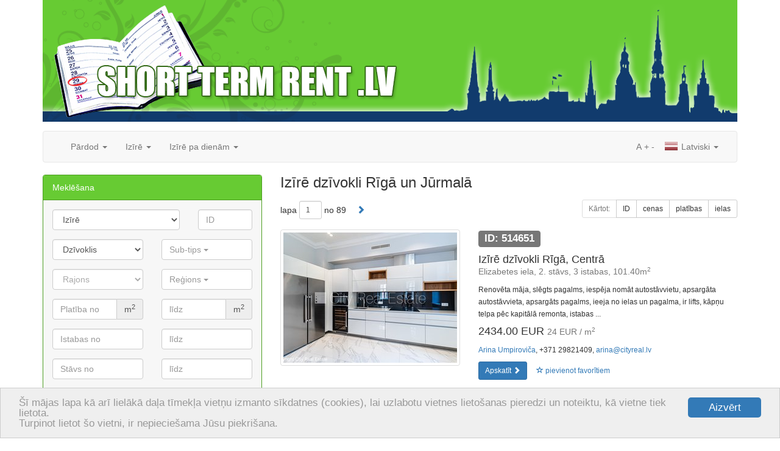

--- FILE ---
content_type: text/html; charset=utf-8
request_url: http://www.shorttermrent.lv/nekustamais-ipasums/operacija/ilgtermina-ire/tips/dzivoklis/?no_cache=1
body_size: 11066
content:
<!DOCTYPE html>
<html lang="en" xmlns="http://www.w3.org/1999/xhtml">
<head>

<meta charset="utf-8" />
<!-- 
	This website is powered by TYPO3 - inspiring people to share!
	TYPO3 is a free open source Content Management Framework initially created by Kasper Skaarhoj and licensed under GNU/GPL.
	TYPO3 is copyright 1998-2013 of Kasper Skaarhoj. Extensions are copyright of their respective owners.
	Information and contribution at http://typo3.org/
-->

<base href="http://www.shorttermrent.lv/" />

<title>Izīrē dzīvokli Rīgā un Jūrmalā</title>
<meta name="generator" content="TYPO3 4.5 CMS" />
<meta name="keywords" content="nekustamais īpašums, dzīvoklis, māja, komerctelpas, vasarnīca, mājoklis, Rīga, Jūrmala, tirdzniecība, pārdod, īrē, iznomā" />
<link rel="stylesheet" type="text/css" href="typo3temp/minify/03c8f47932_minify__merged.css" media="all" />
<meta name="viewport" content="width=1170" /><meta name="viewport" content="width=device-width, initial-scale=1.0, maximum-scale=1.0, user-scalable=no" />
<meta name="yandex-verification" content="5116a4dd68b591ec" />
<meta name="msvalidate.01" content="8043B6C3D3D2D2431C17A0E59DEAB39A" />  <!--[if lt IE 9]>
    <![endif]--><link rel="shortcut icon" href="/favicon.ico" type="image/x-icon" />
<link rel="apple-touch-icon" href="/apple-touch-icon.png" />
<link rel="apple-touch-icon" sizes="57x57" href="/apple-touch-icon-57x57.png" />
<link rel="apple-touch-icon" sizes="72x72" href="/apple-touch-icon-72x72.png" />
<link rel="apple-touch-icon" sizes="76x76" href="/apple-touch-icon-76x76.png" />
<link rel="apple-touch-icon" sizes="114x114" href="/apple-touch-icon-114x114.png" />
<link rel="apple-touch-icon" sizes="120x120" href="/apple-touch-icon-120x120.png" />
<link rel="apple-touch-icon" sizes="144x144" href="/apple-touch-icon-144x144.png" />
<link rel="apple-touch-icon" sizes="152x152" href="/apple-touch-icon-152x152.png" /><script type="text/javascript">
    window.cookieconsent_options = {"message":"Šī mājas lapa kā arī lielākā daļa tīmekļa vietņu izmanto sīkdatnes (cookies), lai uzlabotu vietnes lietošanas pieredzi un noteiktu, kā vietne tiek lietota.<br />Turpinot lietot šo vietni, ir nepieciešama Jūsu piekrišana.","dismiss":"Aizvērt","learnMore":"More info","link":null,"theme":"light-bottom"};
</script><script type="text/javascript" src="//cdnjs.cloudflare.com/ajax/libs/cookieconsent2/1.0.9/cookieconsent.min.js"></script><script src="https://www.google.com/recaptcha/api.js?hl=lv&amp;onload=CaptchaCallback&amp;render=explicit" async="" defer="" type="text/javascript"></script>
<script type="text/javascript" src="typo3temp/minify/f70675c0bf_minify__merged.js"></script>
<link rel="alternate" type="application/rss+xml" title="rss" href="https://www.shorttermrent.lv/rss/nekustamais-ipasums/operacija/ilgtermina-ire/tips/dzivoklis/?no_cache=1" />
<meta property="og:type" content="article" />
<meta name="twitter:card" content="summary" />
<meta property="og:site_name" content="shorttermrent.lv" />
<meta property="twitter:site" content="shorttermrent.lv" />
<meta property="og:title" content="Izīrē dzīvokli Rīgā un Jūrmalā" />
<meta property="twitter:title" content="Izīrē dzīvokli Rīgā un Jūrmalā" />
<meta name="description" content="Izīrē dzīvokli Rīgā un Jūrmalā | shorttermrent.lv - jaunākie nekustamā īpašuma sludinājumi" />
<meta property="og:description" content="Izīrē dzīvokli Rīgā un Jūrmalā | shorttermrent.lv - jaunākie nekustamā īpašuma sludinājumi" />
<meta property="twitter:description" content="Izīrē dzīvokli Rīgā un Jūrmalā | shorttermrent.lv - jaunākie nekustamā īpašuma sludinājumi" />
<meta name="keywords" content="izīrē, dzīvoklis" />
<meta property="og:image" content="http://www.cityreal.lv/baneri/cityreal_lv_0.jpg" />
<meta property="twitter:image" content="http://www.cityreal.lv/baneri/cityreal_lv_0.jpg" />
<link rel="canonical" href="http://www.cityreal.lv/nekustamais-ipasums/operacija/ilgtermina-ire/tips/dzivoklis/?no_cache=1" />
<meta property="og:url" content="http://www.shorttermrent.lv/nekustamais-ipasums/operacija/ilgtermina-ire/tips/dzivoklis/?no_cache=1" />
<meta property="twitter:url" content="http://www.shorttermrent.lv/nekustamais-ipasums/operacija/ilgtermina-ire/tips/dzivoklis/?no_cache=1" />
</head>
<body>

	
	<a href="#content" class="sr-only">Skip to content</a>
	
	<div class="container">
		
		<div id="logo-container" class="bottom-space">
			<a href=""><img class="img-responsive" src="/fileadmin/templates/shorttermrent.lv/img/logo.png" width="586" height="200" alt="shorttermrent.lv" /></a>
		</div>
		
		<nav class="navbar navbar-default">
	<div class="container-fluid">
		<!-- Brand and toggle get grouped for better mobile display -->
		<div class="navbar-header">
			<button type="button" class="navbar-toggle" data-toggle="collapse" data-target="#bs-example-navbar-collapse-1">
				<span class="sr-only">Toggle navigation</span>
				<span class="icon-bar"></span>
				<span class="icon-bar"></span>
				<span class="icon-bar"></span>
			</button>
			<a data-track="responsive:click:mobile" class="navbar-brand hidden-xs toggle-mobile" href="https://m.cityreal.lv/nekustamais-ipasums/operacija/ilgtermina-ire/tips/dzivoklis/?no_cache=1"><span class="glyphicon glyphicon-resize-small"></span>&nbsp;&nbsp;MOBILĀ VERSIJA</a>
					</div>

		<!-- Collect the nav links, forms, and other content for toggling -->
		<div class="collapse navbar-collapse" id="bs-example-navbar-collapse-1">
			<ul class="nav navbar-nav">
													<li class="dropdown">
						<a href="#" class="dropdown-toggle" data-toggle="dropdown">Pārdod <b class="caret"></b></a>
						<ul class="dropdown-menu">
																							<li>
									<a href="nekustamais-ipasums/operacija/pardosana/tips/dzivoklis/?no_cache=1">dzīvokli</a>
								</li>
																							<li>
									<a href="nekustamais-ipasums/operacija/pardosana/tips/maja/?no_cache=1">māju</a>
								</li>
																							<li>
									<a href="nekustamais-ipasums/operacija/pardosana/tips/komerctelpas/?no_cache=1">komerctelpas</a>
								</li>
																							<li>
									<a href="nekustamais-ipasums/operacija/pardosana/tips/zeme/?no_cache=1">zemi</a>
								</li>
																							<li>
									<a href="nekustamais-ipasums/operacija/pardosana/tips/ires-tiesibas/?no_cache=1">īres tiesības</a>
								</li>
																						<li>
									<a href="nekustamais-ipasums/operacija/pardosana/?no_cache=1&amp;tx_realestate_pi1%5Bnew_project%5D=1">jaunie projekti</a>
								</li>
																				</ul>
					</li>
									<li class="dropdown">
						<a href="#" class="dropdown-toggle" data-toggle="dropdown">Izīrē <b class="caret"></b></a>
						<ul class="dropdown-menu">
																							<li>
									<a href="nekustamais-ipasums/operacija/ilgtermina-ire/tips/dzivoklis/?no_cache=1">dzīvokli</a>
								</li>
																							<li>
									<a href="nekustamais-ipasums/operacija/ilgtermina-ire/tips/maja/?no_cache=1">māju</a>
								</li>
																							<li>
									<a href="nekustamais-ipasums/operacija/ilgtermina-ire/tips/komerctelpas/?no_cache=1">komerctelpas</a>
								</li>
																							<li>
									<a href="nekustamais-ipasums/operacija/ilgtermina-ire/tips/istaba/?no_cache=1">istabu</a>
								</li>
																													<li>
									<a href="nekustamais-ipasums/operacija/ilgtermina-ire/?no_cache=1&amp;tx_realestate_pi1%5Bnew_project%5D=1">jaunie projekti</a>
								</li>
													</ul>
					</li>
									<li class="dropdown">
						<a href="#" class="dropdown-toggle" data-toggle="dropdown">Izīrē pa dienām <b class="caret"></b></a>
						<ul class="dropdown-menu">
																							<li>
									<a href="nekustamais-ipasums/operacija/istermina-ire/tips/dzivoklis/?no_cache=1">dzīvokli</a>
								</li>
																							<li>
									<a href="nekustamais-ipasums/operacija/istermina-ire/tips/maja/?no_cache=1">māju</a>
								</li>
																											</ul>
					</li>
							</ul>
			<ul class="nav navbar-nav navbar-right">
				<li class="dropdown">
					<a href="#" class="dropdown-toggle" data-toggle="dropdown"><span class="langicon langicon-lv"></span> Latviski <b class="caret"></b></a>
					<ul class="dropdown-menu">
													<li>
								<a href="ru/nedvizhimost/operacija/ilgtermina-ire/tips/dzivoklis/?no_cache=1"><span class="langicon langicon-ru"></span> По русски</a>
							</li>
													<li>
								<a href="en/real-estate/operacija/ilgtermina-ire/tips/dzivoklis/?no_cache=1"><span class="langicon langicon-en"></span> In english</a>
							</li>
											</ul>
				</li>
			</ul>
			<ul class="nav navbar-nav navbar-right navbar-inline">
				<li><a style="padding-left: 2px; padding-right: 2px;" href="javascript:void(0);">A</a></li>
				<li><a style="padding-left: 2px; padding-right: 2px;" href="javascript:void(0);" id="text-increase" data-size="14">+</a></li>
				<li><a style="padding-left: 2px; padding-right: 2px;" href="javascript:void(0);" id="text-decrease" data-size="14">-</a></li>
			</ul>
		</div><!-- /.navbar-collapse -->
	</div><!-- /.container-fluid -->
</nav>
		
		<div class="row"><div class="col-md-4 no-print"><div class="panel panel-primary">
	<div class="panel-heading">
				Meklēšana	</div>
	<div class="panel-body">
		<form class="form-horizontal" method="get" action="/" id="object-search">
			<input type="hidden" name="id" id="object-search-id" value="128" />
			<input type="hidden" name="L" value="0" />
			<input type="hidden" name="tx_realestate_pi1[op_currency]" value="32" />
			<div class="row">
				<div class="col-sm-6 col-md-12">
					<div class="row">
						<div class="col-sm-8">
							<select class="form-control" name="tx_realestate_pi1[op_type]" data-selected="longrent" id="object-search-op_type" data-placeholder="Operācija" data-url="https://json.cityreal.lv/index.php?callback=?&amp;L=0&amp;tx_realestate_pi1[request]=classes&amp;tx_realestate_pi1[op_type]=">
																	<option value="sell">Pārdod</option>
																	<option selected="" value="longrent">Izīrē</option>
																	<option value="shortrent">Izīrē pa dienām</option>
															</select>
						</div>
						<div class="col-sm-4">
														<input type="text" name="tx_realestate_pi1[id]" class="form-control" placeholder="ID" value="" />
						</div>
					</div>
					<div class="row">
						<div class="col-sm-6 top-space">
							<select class="form-control" id="object-search-class" name="tx_realestate_pi1[class]" data-selected="13" data-placeholder="Tips" data-populate-url="https://json.cityreal.lv/index.php?callback=?&amp;L=0&amp;tx_realestate_pi1[request]=params&amp;tx_realestate_pi1[parent]=9" data-load-url="https://json.cityreal.lv/index.php?callback=?&amp;L=0&amp;tx_realestate_pi1[request]=params&amp;tx_realestate_pi1[parent]=" data-load-target="object-search-subclass">
							</select>
						</div>
						<div class="col-sm-6 top-space">
							<select class="form-control multiselect" multiple="multiple" id="object-search-subclass" name="tx_realestate_pi1[subclass]" data-placeholder="Sub-tips" data-selected="" data-plural="sub-tipi">
							</select>
						</div>
					</div>
					<div class="row">
													<div class="col-sm-6 top-space">
								<select class="form-control" id="object-search-region" name="tx_realestate_pi1[region]" data-placeholder="Rajons" data-selected="" data-populate-url="https://json.cityreal.lv/index.php?callback=?&amp;L=0&amp;tx_realestate_pi1[request]=params&amp;tx_realestate_pi1[parent]=2" data-load-url="https://json.cityreal.lv/index.php?callback=?&amp;L=0&amp;tx_realestate_pi1[request]=params&amp;tx_realestate_pi1[parent]=" data-load-target="object-search-settlement">
								</select>
							</div>
							<div class="col-sm-6 top-space">
								<select class="form-control multiselect" multiple="multiple" id="object-search-settlement" name="tx_realestate_pi1[settlement]" data-placeholder="Reģions" data-selected="" data-plural="reģioni">
								</select>
							</div>
											</div>
											<div class="row">
							<div class="col-sm-6 top-space">
								<div class="input-group">
									<input type="text" id="object-search-area_from" name="tx_realestate_pi1[area_from]" value="" placeholder="Platība no" class="form-control" />
									<span class="input-group-addon">m<sup>2</sup></span>
								</div>
							</div>
							<div class="col-sm-6 top-space">
								<div class="input-group">
									<input type="text" id="object-search-area_to" name="tx_realestate_pi1[area_to]" value="" placeholder="līdz" class="form-control" />
									<span class="input-group-addon">m<sup>2</sup></span>
								</div>
							</div>
						</div>
						<div class="row" style="display: none;" id="object-search-land">
							<div class="col-sm-6 top-space">
								<div class="input-group">
									<input type="text" id="object-search-land_from" name="tx_realestate_pi1[land_from]" value="" placeholder="Zeme no" class="form-control" />
									<span class="input-group-addon">m<sup>2</sup></span>
								</div>
							</div>
							<div class="col-sm-6 top-space">
								<div class="input-group">
									<input type="text" id="object-search-land_to" name="tx_realestate_pi1[land_to]" value="" placeholder="līdz" class="form-control" />
									<span class="input-group-addon">m<sup>2</sup></span>
								</div>
							</div>
						</div>
						<div class="row">
							<div class="col-sm-6 top-space">
								<input type="text" id="object-search-rooms_from" name="tx_realestate_pi1[rooms_from]" value="" placeholder="Istabas no" class="form-control" />
							</div>
							<div class="col-sm-6 top-space">
								<input type="text" id="object-search-rooms_to" name="tx_realestate_pi1[rooms_to]" value="" placeholder="līdz" class="form-control" />
							</div>
						</div>
						<div class="row">
							<div class="col-sm-6 top-space">
								<input type="text" id="object-search-floor_from" name="tx_realestate_pi1[floor_from]" value="" placeholder="Stāvs no" class="form-control" />
							</div>
							<div class="col-sm-6 top-space">
								<input type="text" id="object-search-floor_to" name="tx_realestate_pi1[floor_to]" value="" placeholder="līdz" class="form-control" />
							</div>
						</div>
									</div>
				<div class="col-sm-6 col-md-12">
					<div class="row">
						<div class="col-lg-12">
							<div class="hidden-sm top-space"></div>
							<input type="text" class="form-control" id="object-search-street" name="tx_realestate_pi1[street]" placeholder="Iela" value="" data-autocomplete-url="https://json.cityreal.lv/index.php?callback=?&amp;tx_realestate_pi1[request]=autocomplete&amp;tx_realestate_pi1[parent]=462" />
						</div>
					</div>
					<div class="row">
						<div class="col-sm-6 top-space">
							<div class="input-group">
								<input type="text" id="object-search-op_price_from" name="tx_realestate_pi1[op_price_from]" value="" placeholder="Cena no" class="form-control" />
								<span class="input-group-addon">€</span>
							</div>
						</div>
						<div class="col-sm-6 top-space">
							<div class="input-group">
								<input type="text" id="object-search-op_price_to" name="tx_realestate_pi1[op_price_to]" value="" placeholder="līdz" class="form-control" />
								<span class="input-group-addon">€</span>
							</div>
						</div>
					</div>
											<div class="row">
							<div class="col-sm-6 top-space">
								<select class="form-control" name="tx_realestate_pi1[improvements]" data-selected="" id="object-search-improvements" data-placeholder="Ērtības">
									<option value="full">ir ērtības</option>
									<option value="partial">daļējas ērtības</option>
									<option value="none">nav ērtības</option>
								</select>
							</div>
							<div class="col-sm-6 top-space">
								<select class="form-control" name="tx_realestate_pi1[repair]" data-selected="" id="object-search-repair" data-placeholder="Remonts">
									<option value="full">kapitālais remonts</option>
									<option value="partial">kosmētiskais remonts</option>
									<option value="unfinished">nepabeigts remonts</option>
									<option value="none">nav remonta</option>
								</select>
							</div>
						</div>
						<div class="row">
							<div class="col-sm-6 top-space">
								<select class="form-control" name="tx_realestate_pi1[furniture]" data-selected="" id="object-search-furniture" data-placeholder="Mēbeles">
									<option value="full">ir mēbelēts</option>
									<option value="partial">daļēji mēbelēts</option>
									<option value="possible">pēc vienošanās</option>
									<option value="none">nav mēbelēts</option>
								</select>
							</div>
							<div class="col-sm-6 top-space">
								<select class="form-control" name="tx_realestate_pi1[plan]" data-selected="" id="object-search-plan" data-placeholder="Istabas">
									<option value="isolated">izolētas istabas</option>
									<option value="connected">caurstaigājamas</option>
								</select>
							</div>
						</div>
						<div class="row" style="margin-top:5px;">
							<div class="col-sm-6">
								<div class="checkbox" style="color:#999;">
									<label for="object-search-new-project">
										<input type="checkbox" name="tx_realestate_pi1[new_project]" id="object-search-new-project" value="1" />
											jaunais projekts									</label>
								</div>
							</div>
							<div class="col-sm-6">
								<div class="checkbox" style="color:#999;">
									<label for="object-search-lift">
										<input type="checkbox" name="tx_realestate_pi1[lift]" id="object-search-lift" value="1" />
										ir lifts									</label>
								</div>
							</div>
						</div>
									</div>
			</div>
			<div class="row">
				<div class="col-xs-12 top-space">
					<button type="submit" class="btn btn-primary"><span class="glyphicon glyphicon-search"></span> Meklēt</button>
					<button type="button" data-pid="132" id="search-in-map" class="btn btn-primary"><span class="glyphicon glyphicon-map-marker"></span> Meklēt kartē</button>
					<a href="nekustamais-ipasums/?no_cache=1" class="pull-right btn btn-default"><span class="glyphicon glyphicon-trash"></span></a>
				</div>
			</div>
		</form>
	</div>
</div><div class="row"><div class="col-sm-6 col-md-12">
	<div class="thumbnail">
					<a target="_blank" class="project-thumbnail" href="https://www.cityreal.lv/">
					<div class="item">
				<h3 class="caption overlay">
				<br />
				<small></small></h3>
				<img class="img-responsive" src="https://static.cityreal.lv/" alt="" />
			</div>
		</a>
					<a target="_blank" class="project-thumbnail-btn btn btn-sm btn-block btn-primary" href="https://www.cityreal.lv/jaunie-projekti/?no_cache=1">Apskatīt visus jaunos projektus <span class="glyphicon glyphicon-chevron-right"></span></a>
			</div>
</div><div class="col-sm-6 col-md-12"><div class="media bottom-space"><div class="media-body"><h4 class="media-heading">Piedāvājiet savu īpašumu</h4><a href="nekustamais-ipasums/piedavajiet-savu-ipasumu/?no_cache=1" class="btn btn-sm btn-primary">Piedāvājiet īpašumu <span class="glyphicon glyphicon-chevron-right"></span></a></div></div><div class="media bottom-space"><div class="media-body"><h4 class="media-heading">Izveidojiet savu pieprasījumu</h4><a href="nekustamais-ipasums/izveidojiet-savu-pieprasijumu/?no_cache=1" class="btn btn-sm btn-primary">Izveidojiet pieprasījumu <span class="glyphicon glyphicon-chevron-right"></span></a></div></div><div class="media bottom-space"><div class="media-body"><h4 class="media-heading">Saņemiet piedāvājumus e-pastā</h4><a href="http://www.cityreal.lv/vestkopa/aktualie-piedavajumi-e-pasta/?no_cache=1" target="_blank" class="btn btn-sm btn-primary">Pieteikties <span class="glyphicon glyphicon-chevron-right"></span></a></div></div></div></div></div><div class="col-md-8"><div id="c409" class="csc-default"><script type="text/javascript">
	fbq('track', 'Search');
</script>

<div class="row">
	<div class="col-xs-12">
    	<div class="pull-right hidden-xs">
    		<div id="addthis">
<!-- AddThis Button BEGIN -->
<div class="addthis_toolbox addthis_default_style addthis_32x32_style">
<a style="padding:0;margin:0" class="addthis_button_draugiem"></a>
<a style="padding:0;margin:0 0 0 6px;" class="addthis_button_facebook"></a>
<a style="padding:0;margin:0 0 0 6px;" class="addthis_button_twitter"></a>
<a style="padding:0;margin:0 0 0 6px;" class="addthis_button_compact"></a>
</div>
<script type="text/javascript" src="//s7.addthis.com/js/300/addthis_widget.js#pubid=ra-53467afc57bc400f"></script>
<!-- AddThis Button END -->
</div>
    	</div>
    	<h1>Izīrē dzīvokli Rīgā un Jūrmalā</h1>
	</div>
</div>


	
	

	<div class="row no-print">
	<div class="col-sm-5 col-xs-12">
		<form class="form-inline" method="get" id="pagination-form" action="/">
			
			<input type="hidden" name="id" value="128" />
			
												<input type="hidden" name="tx_realestate_pi1[op_type]" value="longrent" />
																<input type="hidden" name="tx_realestate_pi1[class]" value="13" />
																<input type="hidden" name="tx_realestate_pi1[settlement]" value="Array" />
																<input type="hidden" name="tx_realestate_pi1[subclass]" value="Array" />
										
						<div style="display:inline-block; margin-bottom:0; vertical-align:middle;" class="form-group">
				lapa			</div>
			<div style="display:inline-block; margin-bottom:0; vertical-align:middle;" class="form-group">
				<input name="tx_realestate_pi1[page]" type="text" value="1" size="1" class="form-control input-sm" />
			</div>
			<div style="display:inline-block; margin-bottom:0; vertical-align:middle;" class="form-group">
				no 89
			</div>
							<div style="display:inline-block; margin-bottom:0; vertical-align:middle;" class="form-group">
					<a class="btn btn-link" href="nekustamais-ipasums/operacija/ilgtermina-ire/tips/dzivoklis/lapa/2/?no_cache=1"><span class="glyphicon glyphicon-chevron-right"></span></a>
				</div>
					</form>
	</div>
	
	<div class="visible-xs">&nbsp;</div>
	
	<div class="col-sm-7">
		<div class="btn-group pull-right">
			<button disabled="disabled" class="btn btn-sm btn-default" type="button">
				Kārtot:			</button>
			
												<a class="btn btn-sm btn-default" href="nekustamais-ipasums/operacija/ilgtermina-ire/tips/dzivoklis/?no_cache=1&amp;tx_realestate_pi1%5Border_by%5D=id&amp;tx_realestate_pi1%5Border_dir%5D=asc">ID</a>
										
												<a class="btn btn-sm btn-default" href="nekustamais-ipasums/operacija/ilgtermina-ire/tips/dzivoklis/?no_cache=1&amp;tx_realestate_pi1%5Border_by%5D=op_price&amp;tx_realestate_pi1%5Border_dir%5D=asc">cenas</a>
										
												<a class="btn btn-sm btn-default" href="nekustamais-ipasums/operacija/ilgtermina-ire/tips/dzivoklis/?no_cache=1&amp;tx_realestate_pi1%5Border_by%5D=area&amp;tx_realestate_pi1%5Border_dir%5D=asc">platības</a>
										
																		<a class="btn btn-sm btn-default" href="nekustamais-ipasums/operacija/ilgtermina-ire/tips/dzivoklis/?no_cache=1&amp;tx_realestate_pi1%5Border_by%5D=street&amp;tx_realestate_pi1%5Border_dir%5D=asc">ielas</a>
															
		</div>
	</div>
</div>
			<div class="row top-space object-list-item" id="object-514651">
	<div class="col-sm-5 object-list-item-thumbnail">
		<a href="nekustamais-ipasums/op/514651/?no_cache=1" class="thumbnail" data-popup="popup/nekustamais-ipasums/op/514651/?no_cache=1">
			<img src="https://static.cityreal.lv/typo3temp/pics/8683ce543c.jpg" alt="Izīrē dzīvokli Rīgā, Centrā 514651" />
		</a>
	</div>        
	<div class="col-sm-7">
		<div class="object-list-item-id"><span class="label label-default">ID: 514651</span></div>
		<h4>Izīrē dzīvokli Rīgā, Centrā<br /><small>Elizabetes iela, 2. stāvs, 3 istabas, 101.40m<sup>2</sup></small></h4>
		<p class="hidden-xs"><small>Renovēta māja, slēgts pagalms, iespēja nomāt autostāvvietu, apsargāta autostāvvieta, apsargāts pagalms, ieeja no ielas un pagalma, ir lifts, kāpņu telpa pēc kapitālā remonta, istabas ...</small></p>
		<h4>
			2434.00 EUR&nbsp;<small>24 EUR / m<sup>2</sup></small>
		</h4>
		<p class="hidden-xs">
			<small>
									<a href="" target="_blank">Arina Umpiroviča</a>, +371 29821409, <a href="/cdn-cgi/l/email-protection#[base64]"><span class="__cf_email__" data-cfemail="aacbd8c3c4cbeac9c3ded3d8cfcbc684c6dc">[email&#160;protected]</span></a>
							</small>
		</p>
		<div class="no-print">
			<a href="nekustamais-ipasums/op/514651/?no_cache=1" class="btn btn-sm btn-primary" data-popup="popup/nekustamais-ipasums/op/514651/?no_cache=1">Apskatīt <span class="glyphicon glyphicon-chevron-right"></span></a>
			<button data-id="514651" id="favorite-add-514651" class="favorite-add btn btn-sm btn-link"><span class="glyphicon glyphicon-star-empty"></span> pievienot favorītiem</button>
			<button data-id="514651" id="favorite-remove-514651" class="favorite-remove btn btn-sm btn-link hidden"><span class="glyphicon glyphicon-star"></span> dzēst no favorītiem</button>
							<a href="nekustamais-ipasums/izveletie-objekti/?no_cache=1" id="favorite-view-514651" class="btn btn-sm btn-warning  hidden">Favorīti<span class="glyphicon glyphicon-chevron-right"></span></a>
					</div>
	</div>
	<div class="col-sm-12"><hr /></div>
</div>			<div class="row top-space object-list-item" id="object-516286">
	<div class="col-sm-5 object-list-item-thumbnail">
		<a href="nekustamais-ipasums/op/516286/?no_cache=1" class="thumbnail" data-popup="popup/nekustamais-ipasums/op/516286/?no_cache=1">
			<img src="https://static.cityreal.lv/typo3temp/pics/3b6ffe95a5.jpg" alt="Izīrē dzīvokli Rīgas rajonā, Mārupes pagastā 516286" />
		</a>
	</div>        
	<div class="col-sm-7">
		<div class="object-list-item-id"><span class="label label-default">ID: 516286</span></div>
		<h4>Izīrē dzīvokli Rīgas rajonā, Mārupes pagastā<br /><small>Malduguņu iela, 5. stāvs, 3 istabas, 98.40m<sup>2</sup></small></h4>
		<p class="hidden-xs"><small>Projekts - Lindenholma kvartāls (Lindenholmas dzīvojamais kvartāls), jaunceltne, viena kvadrātmetra apsaimniekošanas maksa mēnesī  0,63 EUR, labiekārtota apzaļumota teritorija, vieta ...</small></p>
		<h4>
			1400.00 EUR&nbsp;<small>14.23 EUR / m<sup>2</sup></small>
		</h4>
		<p class="hidden-xs">
			<small>
									<a href="" target="_blank">Arina Umpiroviča</a>, +371 29821409, <a href="/cdn-cgi/l/email-protection#[base64]"><span class="__cf_email__" data-cfemail="28495a414649684b415c515a4d494406445e">[email&#160;protected]</span></a>
							</small>
		</p>
		<div class="no-print">
			<a href="nekustamais-ipasums/op/516286/?no_cache=1" class="btn btn-sm btn-primary" data-popup="popup/nekustamais-ipasums/op/516286/?no_cache=1">Apskatīt <span class="glyphicon glyphicon-chevron-right"></span></a>
			<button data-id="516286" id="favorite-add-516286" class="favorite-add btn btn-sm btn-link"><span class="glyphicon glyphicon-star-empty"></span> pievienot favorītiem</button>
			<button data-id="516286" id="favorite-remove-516286" class="favorite-remove btn btn-sm btn-link hidden"><span class="glyphicon glyphicon-star"></span> dzēst no favorītiem</button>
							<a href="nekustamais-ipasums/izveletie-objekti/?no_cache=1" id="favorite-view-516286" class="btn btn-sm btn-warning  hidden">Favorīti<span class="glyphicon glyphicon-chevron-right"></span></a>
					</div>
	</div>
	<div class="col-sm-12"><hr /></div>
</div>			<div class="row top-space object-list-item" id="object-517430">
	<div class="col-sm-5 object-list-item-thumbnail">
		<a href="nekustamais-ipasums/op/517430/?no_cache=1" class="thumbnail" data-popup="popup/nekustamais-ipasums/op/517430/?no_cache=1">
			<img src="https://static.cityreal.lv/typo3temp/pics/5131a92131.jpg" alt="Izīrē dzīvokli Rīgas rajonā, Babītes pagastā 517430" />
		</a>
	</div>        
	<div class="col-sm-7">
		<div class="object-list-item-id"><span class="label label-default">ID: 517430</span></div>
		<h4>Izīrē dzīvokli Rīgas rajonā, Babītes pagastā<br /><small>Mežezera iela, 2. stāvs, 3 istabas, 63.00m<sup>2</sup></small></h4>
		<p class="hidden-xs"><small>Jaunceltne, dzīvokļu skaits ēkā  4 gab., viena kvadrātmetra apsaimniekošanas maksa mēnesī  1 EUR, zaļā teritorija, teritorijas iebrauktuves vārti aprīkoti ar automatizētu ...</small></p>
		<h4>
			850.00 EUR&nbsp;<small>13.49 EUR / m<sup>2</sup></small>
		</h4>
		<p class="hidden-xs">
			<small>
									<a href="" target="_blank">Arina Umpiroviča</a>, +371 29821409, <a href="/cdn-cgi/l/email-protection#[base64]"><span class="__cf_email__" data-cfemail="94f5e6fdfaf5d4f7fde0ede6f1f5f8baf8e2">[email&#160;protected]</span></a>
							</small>
		</p>
		<div class="no-print">
			<a href="nekustamais-ipasums/op/517430/?no_cache=1" class="btn btn-sm btn-primary" data-popup="popup/nekustamais-ipasums/op/517430/?no_cache=1">Apskatīt <span class="glyphicon glyphicon-chevron-right"></span></a>
			<button data-id="517430" id="favorite-add-517430" class="favorite-add btn btn-sm btn-link"><span class="glyphicon glyphicon-star-empty"></span> pievienot favorītiem</button>
			<button data-id="517430" id="favorite-remove-517430" class="favorite-remove btn btn-sm btn-link hidden"><span class="glyphicon glyphicon-star"></span> dzēst no favorītiem</button>
							<a href="nekustamais-ipasums/izveletie-objekti/?no_cache=1" id="favorite-view-517430" class="btn btn-sm btn-warning  hidden">Favorīti<span class="glyphicon glyphicon-chevron-right"></span></a>
					</div>
	</div>
	<div class="col-sm-12"><hr /></div>
</div>			<div class="row top-space object-list-item" id="object-517435">
	<div class="col-sm-5 object-list-item-thumbnail">
		<a href="nekustamais-ipasums/op/517435/?no_cache=1" class="thumbnail" data-popup="popup/nekustamais-ipasums/op/517435/?no_cache=1">
			<img src="https://static.cityreal.lv/typo3temp/pics/08ab24dccf.jpg" alt="Izīrē dzīvokli Rīgas rajonā, Babītes pagastā 517435" />
		</a>
	</div>        
	<div class="col-sm-7">
		<div class="object-list-item-id"><span class="label label-default">ID: 517435</span></div>
		<h4>Izīrē dzīvokli Rīgas rajonā, Babītes pagastā<br /><small>Mežezera iela, 2. stāvs, 4 istabas, 64.00m<sup>2</sup></small></h4>
		<p class="hidden-xs"><small>Jaunceltne, dzīvokļu skaits ēkā  4 gab., viena kvadrātmetra apsaimniekošanas maksa mēnesī  1 EUR, zaļā teritorija, teritorijas iebrauktuves vārti aprīkoti ar automatizētu ...</small></p>
		<h4>
			900.00 EUR&nbsp;<small>14.06 EUR / m<sup>2</sup></small>
		</h4>
		<p class="hidden-xs">
			<small>
									<a href="" target="_blank">Arina Umpiroviča</a>, +371 29821409, <a href="/cdn-cgi/l/email-protection#[base64]"><span class="__cf_email__" data-cfemail="7b1a0912151a3b18120f02091e1a1755170d">[email&#160;protected]</span></a>
							</small>
		</p>
		<div class="no-print">
			<a href="nekustamais-ipasums/op/517435/?no_cache=1" class="btn btn-sm btn-primary" data-popup="popup/nekustamais-ipasums/op/517435/?no_cache=1">Apskatīt <span class="glyphicon glyphicon-chevron-right"></span></a>
			<button data-id="517435" id="favorite-add-517435" class="favorite-add btn btn-sm btn-link"><span class="glyphicon glyphicon-star-empty"></span> pievienot favorītiem</button>
			<button data-id="517435" id="favorite-remove-517435" class="favorite-remove btn btn-sm btn-link hidden"><span class="glyphicon glyphicon-star"></span> dzēst no favorītiem</button>
							<a href="nekustamais-ipasums/izveletie-objekti/?no_cache=1" id="favorite-view-517435" class="btn btn-sm btn-warning  hidden">Favorīti<span class="glyphicon glyphicon-chevron-right"></span></a>
					</div>
	</div>
	<div class="col-sm-12"><hr /></div>
</div>			<div class="row top-space object-list-item" id="object-517434">
	<div class="col-sm-5 object-list-item-thumbnail">
		<a href="nekustamais-ipasums/op/517434/?no_cache=1" class="thumbnail" data-popup="popup/nekustamais-ipasums/op/517434/?no_cache=1">
			<img src="https://static.cityreal.lv/typo3temp/pics/3710c17fe8.jpg" alt="Izīrē dzīvokli Rīgas rajonā, Babītes pagastā 517434" />
		</a>
	</div>        
	<div class="col-sm-7">
		<div class="object-list-item-id"><span class="label label-default">ID: 517434</span></div>
		<h4>Izīrē dzīvokli Rīgas rajonā, Babītes pagastā<br /><small>Mežezera iela, 2. stāvs, 4 istabas, 64.00m<sup>2</sup></small></h4>
		<p class="hidden-xs"><small>Jaunceltne, dzīvokļu skaits ēkā  4 gab., viena kvadrātmetra apsaimniekošanas maksa mēnesī  1 EUR, zaļā teritorija, teritorijas iebrauktuves vārti aprīkoti ar automatizētu ...</small></p>
		<h4>
			950.00 EUR&nbsp;<small>14.84 EUR / m<sup>2</sup></small>
		</h4>
		<p class="hidden-xs">
			<small>
									<a href="" target="_blank">Arina Umpiroviča</a>, +371 29821409, <a href="/cdn-cgi/l/email-protection#[base64]"><span class="__cf_email__" data-cfemail="2342514a4d4263404a575a5146424f0d4f55">[email&#160;protected]</span></a>
							</small>
		</p>
		<div class="no-print">
			<a href="nekustamais-ipasums/op/517434/?no_cache=1" class="btn btn-sm btn-primary" data-popup="popup/nekustamais-ipasums/op/517434/?no_cache=1">Apskatīt <span class="glyphicon glyphicon-chevron-right"></span></a>
			<button data-id="517434" id="favorite-add-517434" class="favorite-add btn btn-sm btn-link"><span class="glyphicon glyphicon-star-empty"></span> pievienot favorītiem</button>
			<button data-id="517434" id="favorite-remove-517434" class="favorite-remove btn btn-sm btn-link hidden"><span class="glyphicon glyphicon-star"></span> dzēst no favorītiem</button>
							<a href="nekustamais-ipasums/izveletie-objekti/?no_cache=1" id="favorite-view-517434" class="btn btn-sm btn-warning  hidden">Favorīti<span class="glyphicon glyphicon-chevron-right"></span></a>
					</div>
	</div>
	<div class="col-sm-12"><hr /></div>
</div>			<div class="row top-space object-list-item" id="object-517432">
	<div class="col-sm-5 object-list-item-thumbnail">
		<a href="nekustamais-ipasums/op/517432/?no_cache=1" class="thumbnail" data-popup="popup/nekustamais-ipasums/op/517432/?no_cache=1">
			<img src="https://static.cityreal.lv/typo3temp/pics/3406a5b426.jpg" alt="Izīrē dzīvokli Rīgas rajonā, Babītes pagastā 517432" />
		</a>
	</div>        
	<div class="col-sm-7">
		<div class="object-list-item-id"><span class="label label-default">ID: 517432</span></div>
		<h4>Izīrē dzīvokli Rīgas rajonā, Babītes pagastā<br /><small>Mežezera iela, 2. stāvs, 4 istabas, 62.00m<sup>2</sup></small></h4>
		<p class="hidden-xs"><small>Jaunceltne, dzīvokļu skaits ēkā  4 gab., viena kvadrātmetra apsaimniekošanas maksa mēnesī  1 EUR, zaļā teritorija, teritorijas iebrauktuves vārti aprīkoti ar automatizētu ...</small></p>
		<h4>
			950.00 EUR&nbsp;<small>15.32 EUR / m<sup>2</sup></small>
		</h4>
		<p class="hidden-xs">
			<small>
									<a href="" target="_blank">Arina Umpiroviča</a>, +371 29821409, <a href="/cdn-cgi/l/email-protection#[base64]"><span class="__cf_email__" data-cfemail="2243504b4c4362414b565b5047434e0c4e54">[email&#160;protected]</span></a>
							</small>
		</p>
		<div class="no-print">
			<a href="nekustamais-ipasums/op/517432/?no_cache=1" class="btn btn-sm btn-primary" data-popup="popup/nekustamais-ipasums/op/517432/?no_cache=1">Apskatīt <span class="glyphicon glyphicon-chevron-right"></span></a>
			<button data-id="517432" id="favorite-add-517432" class="favorite-add btn btn-sm btn-link"><span class="glyphicon glyphicon-star-empty"></span> pievienot favorītiem</button>
			<button data-id="517432" id="favorite-remove-517432" class="favorite-remove btn btn-sm btn-link hidden"><span class="glyphicon glyphicon-star"></span> dzēst no favorītiem</button>
							<a href="nekustamais-ipasums/izveletie-objekti/?no_cache=1" id="favorite-view-517432" class="btn btn-sm btn-warning  hidden">Favorīti<span class="glyphicon glyphicon-chevron-right"></span></a>
					</div>
	</div>
	<div class="col-sm-12"><hr /></div>
</div>			<div class="row top-space object-list-item" id="object-517431">
	<div class="col-sm-5 object-list-item-thumbnail">
		<a href="nekustamais-ipasums/op/517431/?no_cache=1" class="thumbnail" data-popup="popup/nekustamais-ipasums/op/517431/?no_cache=1">
			<img src="https://static.cityreal.lv/typo3temp/pics/8d6e4ea2a3.jpg" alt="Izīrē dzīvokli Rīgas rajonā, Babītes pagastā 517431" />
		</a>
	</div>        
	<div class="col-sm-7">
		<div class="object-list-item-id"><span class="label label-default">ID: 517431</span></div>
		<h4>Izīrē dzīvokli Rīgas rajonā, Babītes pagastā<br /><small>Mežezera iela, 1. stāvs, 3 istabas, 64.00m<sup>2</sup></small></h4>
		<p class="hidden-xs"><small>Jaunceltne, dzīvokļu skaits ēkā  4 gab., viena kvadrātmetra apsaimniekošanas maksa mēnesī  1 EUR, zaļā teritorija, teritorijas iebrauktuves vārti aprīkoti ar automatizētu ...</small></p>
		<h4>
			800.00 EUR&nbsp;<small>12.5 EUR / m<sup>2</sup></small>
		</h4>
		<p class="hidden-xs">
			<small>
									<a href="" target="_blank">Arina Umpiroviča</a>, +371 29821409, <a href="/cdn-cgi/l/email-protection#[base64]"><span class="__cf_email__" data-cfemail="204152494e4160434954595245414c0e4c56">[email&#160;protected]</span></a>
							</small>
		</p>
		<div class="no-print">
			<a href="nekustamais-ipasums/op/517431/?no_cache=1" class="btn btn-sm btn-primary" data-popup="popup/nekustamais-ipasums/op/517431/?no_cache=1">Apskatīt <span class="glyphicon glyphicon-chevron-right"></span></a>
			<button data-id="517431" id="favorite-add-517431" class="favorite-add btn btn-sm btn-link"><span class="glyphicon glyphicon-star-empty"></span> pievienot favorītiem</button>
			<button data-id="517431" id="favorite-remove-517431" class="favorite-remove btn btn-sm btn-link hidden"><span class="glyphicon glyphicon-star"></span> dzēst no favorītiem</button>
							<a href="nekustamais-ipasums/izveletie-objekti/?no_cache=1" id="favorite-view-517431" class="btn btn-sm btn-warning  hidden">Favorīti<span class="glyphicon glyphicon-chevron-right"></span></a>
					</div>
	</div>
	<div class="col-sm-12"><hr /></div>
</div>			<div class="row top-space object-list-item" id="object-429256">
	<div class="col-sm-5 object-list-item-thumbnail">
		<a href="nekustamais-ipasums/op/429256/?no_cache=1" class="thumbnail" data-popup="popup/nekustamais-ipasums/op/429256/?no_cache=1">
			<img src="https://static.cityreal.lv/typo3temp/pics/b4043e29fd.jpg" alt="Izīrē dzīvokli Rīgā, Šampēterī-Pleskodālē 429256" />
		</a>
	</div>        
	<div class="col-sm-7">
		<div class="object-list-item-id"><span class="label label-default">ID: 429256</span></div>
		<h4>Izīrē dzīvokli Rīgā, Šampēterī-Pleskodālē<br /><small>Lielirbes iela, 17. stāvs, 3 istabas, 92.60m<sup>2</sup></small></h4>
		<p class="hidden-xs"><small>Projekts - Panorama Plaza, labiekārtots apzaļumots pagalms, pagalmā bērnu spēļu laukums, ir lifts, viena istaba caurstaigājama, virtuve, centrālā apkure, alumīnija stikla pakešu logi, ...</small></p>
		<h4>
			850.00 EUR&nbsp;<small>9.18 EUR / m<sup>2</sup></small>
		</h4>
		<p class="hidden-xs">
			<small>
									<a href="" target="_blank">Arina Umpiroviča</a>, +371 29821409, <a href="/cdn-cgi/l/email-protection#[base64]"><span class="__cf_email__" data-cfemail="b4d5c6dddad5f4d7ddc0cdc6d1d5d89ad8c2">[email&#160;protected]</span></a>
							</small>
		</p>
		<div class="no-print">
			<a href="nekustamais-ipasums/op/429256/?no_cache=1" class="btn btn-sm btn-primary" data-popup="popup/nekustamais-ipasums/op/429256/?no_cache=1">Apskatīt <span class="glyphicon glyphicon-chevron-right"></span></a>
			<button data-id="429256" id="favorite-add-429256" class="favorite-add btn btn-sm btn-link"><span class="glyphicon glyphicon-star-empty"></span> pievienot favorītiem</button>
			<button data-id="429256" id="favorite-remove-429256" class="favorite-remove btn btn-sm btn-link hidden"><span class="glyphicon glyphicon-star"></span> dzēst no favorītiem</button>
							<a href="nekustamais-ipasums/izveletie-objekti/?no_cache=1" id="favorite-view-429256" class="btn btn-sm btn-warning  hidden">Favorīti<span class="glyphicon glyphicon-chevron-right"></span></a>
					</div>
	</div>
	<div class="col-sm-12"><hr /></div>
</div>			<div class="row top-space object-list-item" id="object-428801">
	<div class="col-sm-5 object-list-item-thumbnail">
		<a href="nekustamais-ipasums/op/428801/?no_cache=1" class="thumbnail" data-popup="popup/nekustamais-ipasums/op/428801/?no_cache=1">
			<img src="https://static.cityreal.lv/typo3temp/pics/e3d25dfa59.jpg" alt="Izīrē dzīvokli Rīgā, Centrā 428801" />
		</a>
	</div>        
	<div class="col-sm-7">
		<div class="object-list-item-id"><span class="label label-default">ID: 428801</span></div>
		<h4>Izīrē dzīvokli Rīgā, Centrā<br /><small>Rūpniecības iela, 3. stāvs, 3 istabas, 79.25m<sup>2</sup></small></h4>
		<p class="hidden-xs"><small>Projekts - Residence Lumiere, fasādes māja, renovēta māja, slēgts pagalms, garāžas vārti aprīkoti ar automatizētu atvēršanās un aizvēršanās sistēmu, vieta automašīnai, ieeja no ...</small></p>
		<h4>
			1200.00 EUR&nbsp;<small>15.14 EUR / m<sup>2</sup></small>
		</h4>
		<p class="hidden-xs">
			<small>
									<a href="" target="_blank">Arina Umpiroviča</a>, +371 29821409, <a href="/cdn-cgi/l/email-protection#[base64]"><span class="__cf_email__" data-cfemail="4d2c3f24232c0d2e2439343f282c2163213b">[email&#160;protected]</span></a>
							</small>
		</p>
		<div class="no-print">
			<a href="nekustamais-ipasums/op/428801/?no_cache=1" class="btn btn-sm btn-primary" data-popup="popup/nekustamais-ipasums/op/428801/?no_cache=1">Apskatīt <span class="glyphicon glyphicon-chevron-right"></span></a>
			<button data-id="428801" id="favorite-add-428801" class="favorite-add btn btn-sm btn-link"><span class="glyphicon glyphicon-star-empty"></span> pievienot favorītiem</button>
			<button data-id="428801" id="favorite-remove-428801" class="favorite-remove btn btn-sm btn-link hidden"><span class="glyphicon glyphicon-star"></span> dzēst no favorītiem</button>
							<a href="nekustamais-ipasums/izveletie-objekti/?no_cache=1" id="favorite-view-428801" class="btn btn-sm btn-warning  hidden">Favorīti<span class="glyphicon glyphicon-chevron-right"></span></a>
					</div>
	</div>
	<div class="col-sm-12"><hr /></div>
</div>	
	<div class="visible-xs">&nbsp;</div>
	<div class="row no-print">
	<div class="col-sm-5 col-xs-12">
		<form class="form-inline" method="get" id="pagination-form" action="/">
			
			<input type="hidden" name="id" value="128" />
			
												<input type="hidden" name="tx_realestate_pi1[op_type]" value="longrent" />
																<input type="hidden" name="tx_realestate_pi1[class]" value="13" />
																<input type="hidden" name="tx_realestate_pi1[settlement]" value="Array" />
																<input type="hidden" name="tx_realestate_pi1[subclass]" value="Array" />
										
						<div style="display:inline-block; margin-bottom:0; vertical-align:middle;" class="form-group">
				lapa			</div>
			<div style="display:inline-block; margin-bottom:0; vertical-align:middle;" class="form-group">
				<input name="tx_realestate_pi1[page]" type="text" value="1" size="1" class="form-control input-sm" />
			</div>
			<div style="display:inline-block; margin-bottom:0; vertical-align:middle;" class="form-group">
				no 89
			</div>
							<div style="display:inline-block; margin-bottom:0; vertical-align:middle;" class="form-group">
					<a class="btn btn-link" href="nekustamais-ipasums/operacija/ilgtermina-ire/tips/dzivoklis/lapa/2/?no_cache=1"><span class="glyphicon glyphicon-chevron-right"></span></a>
				</div>
					</form>
	</div>
	
	<div class="visible-xs">&nbsp;</div>
	
	<div class="col-sm-7">
		<div class="btn-group pull-right">
			<button disabled="disabled" class="btn btn-sm btn-default" type="button">
				Kārtot:			</button>
			
												<a class="btn btn-sm btn-default" href="nekustamais-ipasums/operacija/ilgtermina-ire/tips/dzivoklis/?no_cache=1&amp;tx_realestate_pi1%5Border_by%5D=id&amp;tx_realestate_pi1%5Border_dir%5D=asc">ID</a>
										
												<a class="btn btn-sm btn-default" href="nekustamais-ipasums/operacija/ilgtermina-ire/tips/dzivoklis/?no_cache=1&amp;tx_realestate_pi1%5Border_by%5D=op_price&amp;tx_realestate_pi1%5Border_dir%5D=asc">cenas</a>
										
												<a class="btn btn-sm btn-default" href="nekustamais-ipasums/operacija/ilgtermina-ire/tips/dzivoklis/?no_cache=1&amp;tx_realestate_pi1%5Border_by%5D=area&amp;tx_realestate_pi1%5Border_dir%5D=asc">platības</a>
										
																		<a class="btn btn-sm btn-default" href="nekustamais-ipasums/operacija/ilgtermina-ire/tips/dzivoklis/?no_cache=1&amp;tx_realestate_pi1%5Border_by%5D=street&amp;tx_realestate_pi1%5Border_dir%5D=asc">ielas</a>
															
		</div>
	</div>
</div>	<div class="visible-xs">&nbsp;</div>

</div></div></div>
		
		
	<hr />
	<div class="row">
		<div class="col-xs-12">
		
			<div style="margin:0 10px 10px 0; float:left;"><div style="margin-top:0px; margin-right:0px; margin-bottom:0px; margin-left:0px; "><a href="nekustamais-ipasums/?no_cache=1&amp;tx_macinabanners_pi1%5Bbanneruid%5D=3515" target="_blank"><img src="typo3temp/pics/d073c7054e.jpeg" width="250" height="99" alt="" /></a></div>
</div>
		
			<div style="margin:0 10px 10px 0; float:left;"><div style="margin-top:0px; margin-right:0px; margin-bottom:0px; margin-left:0px; "><a href="nekustamais-ipasums/?no_cache=1&amp;tx_macinabanners_pi1%5Bbanneruid%5D=3323" target="_blank"><img src="uploads/tx_macinabanners/v5_06.png" width="250" height="100" alt="" /></a></div>
</div>
		
			<div style="margin:0 10px 10px 0; float:left;"><div style="margin-top:0px; margin-right:0px; margin-bottom:0px; margin-left:0px; "><div style="margin:0 10px 10px 0; float:left;">
	<div style="margin-top:0px; margin-right:0px; margin-bottom:0px; margin-left:0px; ">
		<a href="https://www.dalder.lv/nekustamie-ipasumi" target="_blank"><img src="https://www.dalder.lv/resource/img/logo.svg" width="250" height="100" alt="Nekustamie īpašumi | Sludinājumi Dalder.lv" /></a>
	</div>
</div></div>
</div>
		
			<div style="margin:0 10px 10px 0; float:left;"><div style="margin-top:0px; margin-right:0px; margin-bottom:0px; margin-left:0px; "><a href="https://mm.lv/nekustamie-ipasumi" target="_blank"><img src="https://mm.lv/stat.php?id=577&amp;l=lv" alt="Nekustamie īpašumi - pērk, pārdod, cenas - Sludinājumi MM.lv" style="width: 100%;height: 100%;object-fit: contain;max-width:190px;max-height:40px" /></a> </div>
</div>
		
		</div>
	</div>

		
	</div>
	
	<div class="spacer spacer-large"></div>
	
	<div id="footer-container" class="clearfix">
		<div class="container">
		 	<div class="row">
		 		<div class="col-sm-3 no-print"><h3>Informācijai</h3><ul class="nav nav-pills nav-stacked"><li><a href="nekustamais-ipasums/?no_cache=1" onfocus="blurLink(this);">Nekustamais īpašums</a></li><li><a href="nekustamais-ipasums/piedavajiet-savu-ipasumu/?no_cache=1" onfocus="blurLink(this);">Piedāvājiet savu īpašumu</a></li><li><a href="nekustamais-ipasums/izveidojiet-savu-pieprasijumu/?no_cache=1" onfocus="blurLink(this);">Izveidojiet savu pieprasījumu</a></li></ul><hr /><form action="/" method="get" class="bottom-space">
	<div class="input-group">
		<input name="q" type="text" class="form-control" placeholder="Meklēt" value="" />
		<input type="hidden" name="id" value="127" />
		<input type="hidden" name="L" value="0" />
		<div class="input-group-btn">
			<button class="btn btn-default" type="submit">
				<i class="glyphicon glyphicon-search"></i>
			</button>
		</div>
	</div>
</form><hr />	<a href="nekustamais-ipasums/operacija/ilgtermina-ire/tips/dzivoklis/?no_cache=1"><span class="langicon langicon-lv"></span> LV</a>&nbsp;
	<a href="ru/nedvizhimost/operacija/ilgtermina-ire/tips/dzivoklis/?no_cache=1"><span class="langicon langicon-ru"></span> RU</a>&nbsp;
	<a href="en/real-estate/operacija/ilgtermina-ire/tips/dzivoklis/?no_cache=1"><span class="langicon langicon-en"></span> EN</a>&nbsp;
<hr />&copy; 2024 SIA "City Real Estate"</div><div class="col-sm-6 no-print"><h3>Jautājiet mums!</h3>


<form id="mailform-info-form" class="form-horizontal" method="post" action="nekustamais-ipasums/operacija/ilgtermina-ire/tips/dzivoklis/?no_cache=1#mailform-info-form">

	<fieldset>

		<div class="form-group">
			<label class="col-md-4 control-label" for="mailform-info-name"><small>Vārds</small></label>
			<div class="col-md-8">
				<div class="input-group">
					<input id="mailform-info-name" name="tx_realestate_pi1[mailform-info][name]" type="text" placeholder="" class="form-control input-sm" value="" />
					<span class="input-group-addon"><span class="glyphicon glyphicon-exclamation-sign"></span></span>
				</div>
							</div>
		</div>

		<div class="form-group">
			<label class="col-md-4 control-label" for="mailform-info-email"><small>E-pasts</small></label>
			<div class="col-md-8">
				<div class="input-group">
					<input id="mailform-info-email" name="tx_realestate_pi1[mailform-info][email]" type="text" placeholder="" class="form-control input-sm" value="" />
					<span class="input-group-addon"><span class="glyphicon glyphicon-exclamation-sign"></span></span>
				</div>
							</div>
		</div>

		<div class="form-group">
			<label class="col-md-4 control-label" for="mailform-info-phone"><small>Tālrunis</small></label>
			<div class="col-md-8">
				<div class="input-group">
					<input id="mailform-info-phone" name="tx_realestate_pi1[mailform-info][phone]" type="text" placeholder="" class="form-control input-sm" value="" />
					<span class="input-group-addon"><span class="glyphicon glyphicon-exclamation-sign"></span></span>
				</div>
							</div>
		</div>

		<div class="form-group">
			<label class="col-md-4 control-label" for="mailform-info-question"><small>Jautājums</small></label>
			<div class="col-md-8">
				<textarea class="form-control input-sm" id="mailform-info-question" name="tx_realestate_pi1[mailform-info][question]"></textarea>
							</div>
		</div>

		<div class="form-group">
			<label class="col-md-4 control-label"><small>Drošības kods</small></label>
			<div class="col-md-8">
				<div id="recaptcha-info"></div>
			</div>
		</div>

		<div class="form-group gdpr ">
			<div class="col-md-4"></div>
			<div class="col-md-8">
				<label for="mailform-info-gdpr">
					<table>
						<tr>
							<td>
								<input type="checkbox" name="tx_realestate_pi1[mailform-info][gdpr]" id="mailform-info-gdpr" value="1" />
							</td>
							<td><span class="help-block">
								Piekrītu manu pieteikumā norādīto <a href="https://www.cityreal.lv/info/datu-apstrades-politika/" target="_blank">personas datu (vārda, tālruņa numura un e-pasta adreses) apstrādei</a> tālākai saziņai.							</span></td>
						</tr>
					</table>
				</label>
			</div>
		</div>

		<div class="form-group">
			<label class="col-md-4 control-label" for="form-footer-button"></label>
			<div class="col-md-4">
				<button id="form-footer-button" class="btn btn-primary">
					Nosūtīt jautājumu				</button>
			</div>
		</div>

	</fieldset>
</form></div><div class="col-sm-3"><div class="panel-body" style="background-color:whitesmoke;" id="ad-newsletter">
    <div class="row">
        <div class="col-xs-12">
            <p class="lead" style="padding:0; margin:0;">
                Saņemiet piedāvājumus ātrāk par visiem!            </p>
            <p style="padding:0; margin:0 0 20px 0;">
                 Pierakstieties vēstkopā un saņemiet jaunākos nekustamā īpašuma piedāvājumus e-pastā.            </p>
        </div>
        <div class="col-xs-12">
            <button type="submit" data-url="https://www.cityreal.lv/vestkopa/aktualie-piedavajumi-e-pasta/?no_cache=1" class="btn btn-primary pull-left" id="ad-newsletter-submit">
                Pierakstīties            </button>
            <button class="btn btn-secondary pull-right" id="ad-newsletter-cancel">
                Vairs nerādīt            </button>
        </div>
    </div>
</div></div>
		 	</div>
		</div>
	</div>
	
	<!--###ADSOCIAL###--->
	<!--###ADSOCIAL###--->

<script data-cfasync="false" src="/cdn-cgi/scripts/5c5dd728/cloudflare-static/email-decode.min.js"></script><script src="//ajax.googleapis.com/ajax/libs/jquery/1.11.0/jquery.min.js" type="text/javascript"></script>
<script src="//netdna.bootstrapcdn.com/bootstrap/3.3.4/js/bootstrap.min.js" type="text/javascript"></script>
<script type="text/javascript" src="typo3temp/minify/f21b384db6_minify__merged.js"></script>
<script defer src="https://static.cloudflareinsights.com/beacon.min.js/vcd15cbe7772f49c399c6a5babf22c1241717689176015" integrity="sha512-ZpsOmlRQV6y907TI0dKBHq9Md29nnaEIPlkf84rnaERnq6zvWvPUqr2ft8M1aS28oN72PdrCzSjY4U6VaAw1EQ==" data-cf-beacon='{"version":"2024.11.0","token":"671b0c0ac54b4b098a066613147d49df","r":1,"server_timing":{"name":{"cfCacheStatus":true,"cfEdge":true,"cfExtPri":true,"cfL4":true,"cfOrigin":true,"cfSpeedBrain":true},"location_startswith":null}}' crossorigin="anonymous"></script>
</body>
</html>

--- FILE ---
content_type: text/html; charset=utf-8
request_url: https://www.google.com/recaptcha/api2/anchor?ar=1&k=6Lc83AkUAAAAABWYF_UXpKfnKpb6P9rtaQeMUxPF&co=aHR0cDovL3d3dy5zaG9ydHRlcm1yZW50Lmx2Ojgw&hl=lv&v=PoyoqOPhxBO7pBk68S4YbpHZ&size=normal&anchor-ms=20000&execute-ms=30000&cb=xqt7rn9zifxr
body_size: 49045
content:
<!DOCTYPE HTML><html dir="ltr" lang="lv"><head><meta http-equiv="Content-Type" content="text/html; charset=UTF-8">
<meta http-equiv="X-UA-Compatible" content="IE=edge">
<title>reCAPTCHA</title>
<style type="text/css">
/* cyrillic-ext */
@font-face {
  font-family: 'Roboto';
  font-style: normal;
  font-weight: 400;
  font-stretch: 100%;
  src: url(//fonts.gstatic.com/s/roboto/v48/KFO7CnqEu92Fr1ME7kSn66aGLdTylUAMa3GUBHMdazTgWw.woff2) format('woff2');
  unicode-range: U+0460-052F, U+1C80-1C8A, U+20B4, U+2DE0-2DFF, U+A640-A69F, U+FE2E-FE2F;
}
/* cyrillic */
@font-face {
  font-family: 'Roboto';
  font-style: normal;
  font-weight: 400;
  font-stretch: 100%;
  src: url(//fonts.gstatic.com/s/roboto/v48/KFO7CnqEu92Fr1ME7kSn66aGLdTylUAMa3iUBHMdazTgWw.woff2) format('woff2');
  unicode-range: U+0301, U+0400-045F, U+0490-0491, U+04B0-04B1, U+2116;
}
/* greek-ext */
@font-face {
  font-family: 'Roboto';
  font-style: normal;
  font-weight: 400;
  font-stretch: 100%;
  src: url(//fonts.gstatic.com/s/roboto/v48/KFO7CnqEu92Fr1ME7kSn66aGLdTylUAMa3CUBHMdazTgWw.woff2) format('woff2');
  unicode-range: U+1F00-1FFF;
}
/* greek */
@font-face {
  font-family: 'Roboto';
  font-style: normal;
  font-weight: 400;
  font-stretch: 100%;
  src: url(//fonts.gstatic.com/s/roboto/v48/KFO7CnqEu92Fr1ME7kSn66aGLdTylUAMa3-UBHMdazTgWw.woff2) format('woff2');
  unicode-range: U+0370-0377, U+037A-037F, U+0384-038A, U+038C, U+038E-03A1, U+03A3-03FF;
}
/* math */
@font-face {
  font-family: 'Roboto';
  font-style: normal;
  font-weight: 400;
  font-stretch: 100%;
  src: url(//fonts.gstatic.com/s/roboto/v48/KFO7CnqEu92Fr1ME7kSn66aGLdTylUAMawCUBHMdazTgWw.woff2) format('woff2');
  unicode-range: U+0302-0303, U+0305, U+0307-0308, U+0310, U+0312, U+0315, U+031A, U+0326-0327, U+032C, U+032F-0330, U+0332-0333, U+0338, U+033A, U+0346, U+034D, U+0391-03A1, U+03A3-03A9, U+03B1-03C9, U+03D1, U+03D5-03D6, U+03F0-03F1, U+03F4-03F5, U+2016-2017, U+2034-2038, U+203C, U+2040, U+2043, U+2047, U+2050, U+2057, U+205F, U+2070-2071, U+2074-208E, U+2090-209C, U+20D0-20DC, U+20E1, U+20E5-20EF, U+2100-2112, U+2114-2115, U+2117-2121, U+2123-214F, U+2190, U+2192, U+2194-21AE, U+21B0-21E5, U+21F1-21F2, U+21F4-2211, U+2213-2214, U+2216-22FF, U+2308-230B, U+2310, U+2319, U+231C-2321, U+2336-237A, U+237C, U+2395, U+239B-23B7, U+23D0, U+23DC-23E1, U+2474-2475, U+25AF, U+25B3, U+25B7, U+25BD, U+25C1, U+25CA, U+25CC, U+25FB, U+266D-266F, U+27C0-27FF, U+2900-2AFF, U+2B0E-2B11, U+2B30-2B4C, U+2BFE, U+3030, U+FF5B, U+FF5D, U+1D400-1D7FF, U+1EE00-1EEFF;
}
/* symbols */
@font-face {
  font-family: 'Roboto';
  font-style: normal;
  font-weight: 400;
  font-stretch: 100%;
  src: url(//fonts.gstatic.com/s/roboto/v48/KFO7CnqEu92Fr1ME7kSn66aGLdTylUAMaxKUBHMdazTgWw.woff2) format('woff2');
  unicode-range: U+0001-000C, U+000E-001F, U+007F-009F, U+20DD-20E0, U+20E2-20E4, U+2150-218F, U+2190, U+2192, U+2194-2199, U+21AF, U+21E6-21F0, U+21F3, U+2218-2219, U+2299, U+22C4-22C6, U+2300-243F, U+2440-244A, U+2460-24FF, U+25A0-27BF, U+2800-28FF, U+2921-2922, U+2981, U+29BF, U+29EB, U+2B00-2BFF, U+4DC0-4DFF, U+FFF9-FFFB, U+10140-1018E, U+10190-1019C, U+101A0, U+101D0-101FD, U+102E0-102FB, U+10E60-10E7E, U+1D2C0-1D2D3, U+1D2E0-1D37F, U+1F000-1F0FF, U+1F100-1F1AD, U+1F1E6-1F1FF, U+1F30D-1F30F, U+1F315, U+1F31C, U+1F31E, U+1F320-1F32C, U+1F336, U+1F378, U+1F37D, U+1F382, U+1F393-1F39F, U+1F3A7-1F3A8, U+1F3AC-1F3AF, U+1F3C2, U+1F3C4-1F3C6, U+1F3CA-1F3CE, U+1F3D4-1F3E0, U+1F3ED, U+1F3F1-1F3F3, U+1F3F5-1F3F7, U+1F408, U+1F415, U+1F41F, U+1F426, U+1F43F, U+1F441-1F442, U+1F444, U+1F446-1F449, U+1F44C-1F44E, U+1F453, U+1F46A, U+1F47D, U+1F4A3, U+1F4B0, U+1F4B3, U+1F4B9, U+1F4BB, U+1F4BF, U+1F4C8-1F4CB, U+1F4D6, U+1F4DA, U+1F4DF, U+1F4E3-1F4E6, U+1F4EA-1F4ED, U+1F4F7, U+1F4F9-1F4FB, U+1F4FD-1F4FE, U+1F503, U+1F507-1F50B, U+1F50D, U+1F512-1F513, U+1F53E-1F54A, U+1F54F-1F5FA, U+1F610, U+1F650-1F67F, U+1F687, U+1F68D, U+1F691, U+1F694, U+1F698, U+1F6AD, U+1F6B2, U+1F6B9-1F6BA, U+1F6BC, U+1F6C6-1F6CF, U+1F6D3-1F6D7, U+1F6E0-1F6EA, U+1F6F0-1F6F3, U+1F6F7-1F6FC, U+1F700-1F7FF, U+1F800-1F80B, U+1F810-1F847, U+1F850-1F859, U+1F860-1F887, U+1F890-1F8AD, U+1F8B0-1F8BB, U+1F8C0-1F8C1, U+1F900-1F90B, U+1F93B, U+1F946, U+1F984, U+1F996, U+1F9E9, U+1FA00-1FA6F, U+1FA70-1FA7C, U+1FA80-1FA89, U+1FA8F-1FAC6, U+1FACE-1FADC, U+1FADF-1FAE9, U+1FAF0-1FAF8, U+1FB00-1FBFF;
}
/* vietnamese */
@font-face {
  font-family: 'Roboto';
  font-style: normal;
  font-weight: 400;
  font-stretch: 100%;
  src: url(//fonts.gstatic.com/s/roboto/v48/KFO7CnqEu92Fr1ME7kSn66aGLdTylUAMa3OUBHMdazTgWw.woff2) format('woff2');
  unicode-range: U+0102-0103, U+0110-0111, U+0128-0129, U+0168-0169, U+01A0-01A1, U+01AF-01B0, U+0300-0301, U+0303-0304, U+0308-0309, U+0323, U+0329, U+1EA0-1EF9, U+20AB;
}
/* latin-ext */
@font-face {
  font-family: 'Roboto';
  font-style: normal;
  font-weight: 400;
  font-stretch: 100%;
  src: url(//fonts.gstatic.com/s/roboto/v48/KFO7CnqEu92Fr1ME7kSn66aGLdTylUAMa3KUBHMdazTgWw.woff2) format('woff2');
  unicode-range: U+0100-02BA, U+02BD-02C5, U+02C7-02CC, U+02CE-02D7, U+02DD-02FF, U+0304, U+0308, U+0329, U+1D00-1DBF, U+1E00-1E9F, U+1EF2-1EFF, U+2020, U+20A0-20AB, U+20AD-20C0, U+2113, U+2C60-2C7F, U+A720-A7FF;
}
/* latin */
@font-face {
  font-family: 'Roboto';
  font-style: normal;
  font-weight: 400;
  font-stretch: 100%;
  src: url(//fonts.gstatic.com/s/roboto/v48/KFO7CnqEu92Fr1ME7kSn66aGLdTylUAMa3yUBHMdazQ.woff2) format('woff2');
  unicode-range: U+0000-00FF, U+0131, U+0152-0153, U+02BB-02BC, U+02C6, U+02DA, U+02DC, U+0304, U+0308, U+0329, U+2000-206F, U+20AC, U+2122, U+2191, U+2193, U+2212, U+2215, U+FEFF, U+FFFD;
}
/* cyrillic-ext */
@font-face {
  font-family: 'Roboto';
  font-style: normal;
  font-weight: 500;
  font-stretch: 100%;
  src: url(//fonts.gstatic.com/s/roboto/v48/KFO7CnqEu92Fr1ME7kSn66aGLdTylUAMa3GUBHMdazTgWw.woff2) format('woff2');
  unicode-range: U+0460-052F, U+1C80-1C8A, U+20B4, U+2DE0-2DFF, U+A640-A69F, U+FE2E-FE2F;
}
/* cyrillic */
@font-face {
  font-family: 'Roboto';
  font-style: normal;
  font-weight: 500;
  font-stretch: 100%;
  src: url(//fonts.gstatic.com/s/roboto/v48/KFO7CnqEu92Fr1ME7kSn66aGLdTylUAMa3iUBHMdazTgWw.woff2) format('woff2');
  unicode-range: U+0301, U+0400-045F, U+0490-0491, U+04B0-04B1, U+2116;
}
/* greek-ext */
@font-face {
  font-family: 'Roboto';
  font-style: normal;
  font-weight: 500;
  font-stretch: 100%;
  src: url(//fonts.gstatic.com/s/roboto/v48/KFO7CnqEu92Fr1ME7kSn66aGLdTylUAMa3CUBHMdazTgWw.woff2) format('woff2');
  unicode-range: U+1F00-1FFF;
}
/* greek */
@font-face {
  font-family: 'Roboto';
  font-style: normal;
  font-weight: 500;
  font-stretch: 100%;
  src: url(//fonts.gstatic.com/s/roboto/v48/KFO7CnqEu92Fr1ME7kSn66aGLdTylUAMa3-UBHMdazTgWw.woff2) format('woff2');
  unicode-range: U+0370-0377, U+037A-037F, U+0384-038A, U+038C, U+038E-03A1, U+03A3-03FF;
}
/* math */
@font-face {
  font-family: 'Roboto';
  font-style: normal;
  font-weight: 500;
  font-stretch: 100%;
  src: url(//fonts.gstatic.com/s/roboto/v48/KFO7CnqEu92Fr1ME7kSn66aGLdTylUAMawCUBHMdazTgWw.woff2) format('woff2');
  unicode-range: U+0302-0303, U+0305, U+0307-0308, U+0310, U+0312, U+0315, U+031A, U+0326-0327, U+032C, U+032F-0330, U+0332-0333, U+0338, U+033A, U+0346, U+034D, U+0391-03A1, U+03A3-03A9, U+03B1-03C9, U+03D1, U+03D5-03D6, U+03F0-03F1, U+03F4-03F5, U+2016-2017, U+2034-2038, U+203C, U+2040, U+2043, U+2047, U+2050, U+2057, U+205F, U+2070-2071, U+2074-208E, U+2090-209C, U+20D0-20DC, U+20E1, U+20E5-20EF, U+2100-2112, U+2114-2115, U+2117-2121, U+2123-214F, U+2190, U+2192, U+2194-21AE, U+21B0-21E5, U+21F1-21F2, U+21F4-2211, U+2213-2214, U+2216-22FF, U+2308-230B, U+2310, U+2319, U+231C-2321, U+2336-237A, U+237C, U+2395, U+239B-23B7, U+23D0, U+23DC-23E1, U+2474-2475, U+25AF, U+25B3, U+25B7, U+25BD, U+25C1, U+25CA, U+25CC, U+25FB, U+266D-266F, U+27C0-27FF, U+2900-2AFF, U+2B0E-2B11, U+2B30-2B4C, U+2BFE, U+3030, U+FF5B, U+FF5D, U+1D400-1D7FF, U+1EE00-1EEFF;
}
/* symbols */
@font-face {
  font-family: 'Roboto';
  font-style: normal;
  font-weight: 500;
  font-stretch: 100%;
  src: url(//fonts.gstatic.com/s/roboto/v48/KFO7CnqEu92Fr1ME7kSn66aGLdTylUAMaxKUBHMdazTgWw.woff2) format('woff2');
  unicode-range: U+0001-000C, U+000E-001F, U+007F-009F, U+20DD-20E0, U+20E2-20E4, U+2150-218F, U+2190, U+2192, U+2194-2199, U+21AF, U+21E6-21F0, U+21F3, U+2218-2219, U+2299, U+22C4-22C6, U+2300-243F, U+2440-244A, U+2460-24FF, U+25A0-27BF, U+2800-28FF, U+2921-2922, U+2981, U+29BF, U+29EB, U+2B00-2BFF, U+4DC0-4DFF, U+FFF9-FFFB, U+10140-1018E, U+10190-1019C, U+101A0, U+101D0-101FD, U+102E0-102FB, U+10E60-10E7E, U+1D2C0-1D2D3, U+1D2E0-1D37F, U+1F000-1F0FF, U+1F100-1F1AD, U+1F1E6-1F1FF, U+1F30D-1F30F, U+1F315, U+1F31C, U+1F31E, U+1F320-1F32C, U+1F336, U+1F378, U+1F37D, U+1F382, U+1F393-1F39F, U+1F3A7-1F3A8, U+1F3AC-1F3AF, U+1F3C2, U+1F3C4-1F3C6, U+1F3CA-1F3CE, U+1F3D4-1F3E0, U+1F3ED, U+1F3F1-1F3F3, U+1F3F5-1F3F7, U+1F408, U+1F415, U+1F41F, U+1F426, U+1F43F, U+1F441-1F442, U+1F444, U+1F446-1F449, U+1F44C-1F44E, U+1F453, U+1F46A, U+1F47D, U+1F4A3, U+1F4B0, U+1F4B3, U+1F4B9, U+1F4BB, U+1F4BF, U+1F4C8-1F4CB, U+1F4D6, U+1F4DA, U+1F4DF, U+1F4E3-1F4E6, U+1F4EA-1F4ED, U+1F4F7, U+1F4F9-1F4FB, U+1F4FD-1F4FE, U+1F503, U+1F507-1F50B, U+1F50D, U+1F512-1F513, U+1F53E-1F54A, U+1F54F-1F5FA, U+1F610, U+1F650-1F67F, U+1F687, U+1F68D, U+1F691, U+1F694, U+1F698, U+1F6AD, U+1F6B2, U+1F6B9-1F6BA, U+1F6BC, U+1F6C6-1F6CF, U+1F6D3-1F6D7, U+1F6E0-1F6EA, U+1F6F0-1F6F3, U+1F6F7-1F6FC, U+1F700-1F7FF, U+1F800-1F80B, U+1F810-1F847, U+1F850-1F859, U+1F860-1F887, U+1F890-1F8AD, U+1F8B0-1F8BB, U+1F8C0-1F8C1, U+1F900-1F90B, U+1F93B, U+1F946, U+1F984, U+1F996, U+1F9E9, U+1FA00-1FA6F, U+1FA70-1FA7C, U+1FA80-1FA89, U+1FA8F-1FAC6, U+1FACE-1FADC, U+1FADF-1FAE9, U+1FAF0-1FAF8, U+1FB00-1FBFF;
}
/* vietnamese */
@font-face {
  font-family: 'Roboto';
  font-style: normal;
  font-weight: 500;
  font-stretch: 100%;
  src: url(//fonts.gstatic.com/s/roboto/v48/KFO7CnqEu92Fr1ME7kSn66aGLdTylUAMa3OUBHMdazTgWw.woff2) format('woff2');
  unicode-range: U+0102-0103, U+0110-0111, U+0128-0129, U+0168-0169, U+01A0-01A1, U+01AF-01B0, U+0300-0301, U+0303-0304, U+0308-0309, U+0323, U+0329, U+1EA0-1EF9, U+20AB;
}
/* latin-ext */
@font-face {
  font-family: 'Roboto';
  font-style: normal;
  font-weight: 500;
  font-stretch: 100%;
  src: url(//fonts.gstatic.com/s/roboto/v48/KFO7CnqEu92Fr1ME7kSn66aGLdTylUAMa3KUBHMdazTgWw.woff2) format('woff2');
  unicode-range: U+0100-02BA, U+02BD-02C5, U+02C7-02CC, U+02CE-02D7, U+02DD-02FF, U+0304, U+0308, U+0329, U+1D00-1DBF, U+1E00-1E9F, U+1EF2-1EFF, U+2020, U+20A0-20AB, U+20AD-20C0, U+2113, U+2C60-2C7F, U+A720-A7FF;
}
/* latin */
@font-face {
  font-family: 'Roboto';
  font-style: normal;
  font-weight: 500;
  font-stretch: 100%;
  src: url(//fonts.gstatic.com/s/roboto/v48/KFO7CnqEu92Fr1ME7kSn66aGLdTylUAMa3yUBHMdazQ.woff2) format('woff2');
  unicode-range: U+0000-00FF, U+0131, U+0152-0153, U+02BB-02BC, U+02C6, U+02DA, U+02DC, U+0304, U+0308, U+0329, U+2000-206F, U+20AC, U+2122, U+2191, U+2193, U+2212, U+2215, U+FEFF, U+FFFD;
}
/* cyrillic-ext */
@font-face {
  font-family: 'Roboto';
  font-style: normal;
  font-weight: 900;
  font-stretch: 100%;
  src: url(//fonts.gstatic.com/s/roboto/v48/KFO7CnqEu92Fr1ME7kSn66aGLdTylUAMa3GUBHMdazTgWw.woff2) format('woff2');
  unicode-range: U+0460-052F, U+1C80-1C8A, U+20B4, U+2DE0-2DFF, U+A640-A69F, U+FE2E-FE2F;
}
/* cyrillic */
@font-face {
  font-family: 'Roboto';
  font-style: normal;
  font-weight: 900;
  font-stretch: 100%;
  src: url(//fonts.gstatic.com/s/roboto/v48/KFO7CnqEu92Fr1ME7kSn66aGLdTylUAMa3iUBHMdazTgWw.woff2) format('woff2');
  unicode-range: U+0301, U+0400-045F, U+0490-0491, U+04B0-04B1, U+2116;
}
/* greek-ext */
@font-face {
  font-family: 'Roboto';
  font-style: normal;
  font-weight: 900;
  font-stretch: 100%;
  src: url(//fonts.gstatic.com/s/roboto/v48/KFO7CnqEu92Fr1ME7kSn66aGLdTylUAMa3CUBHMdazTgWw.woff2) format('woff2');
  unicode-range: U+1F00-1FFF;
}
/* greek */
@font-face {
  font-family: 'Roboto';
  font-style: normal;
  font-weight: 900;
  font-stretch: 100%;
  src: url(//fonts.gstatic.com/s/roboto/v48/KFO7CnqEu92Fr1ME7kSn66aGLdTylUAMa3-UBHMdazTgWw.woff2) format('woff2');
  unicode-range: U+0370-0377, U+037A-037F, U+0384-038A, U+038C, U+038E-03A1, U+03A3-03FF;
}
/* math */
@font-face {
  font-family: 'Roboto';
  font-style: normal;
  font-weight: 900;
  font-stretch: 100%;
  src: url(//fonts.gstatic.com/s/roboto/v48/KFO7CnqEu92Fr1ME7kSn66aGLdTylUAMawCUBHMdazTgWw.woff2) format('woff2');
  unicode-range: U+0302-0303, U+0305, U+0307-0308, U+0310, U+0312, U+0315, U+031A, U+0326-0327, U+032C, U+032F-0330, U+0332-0333, U+0338, U+033A, U+0346, U+034D, U+0391-03A1, U+03A3-03A9, U+03B1-03C9, U+03D1, U+03D5-03D6, U+03F0-03F1, U+03F4-03F5, U+2016-2017, U+2034-2038, U+203C, U+2040, U+2043, U+2047, U+2050, U+2057, U+205F, U+2070-2071, U+2074-208E, U+2090-209C, U+20D0-20DC, U+20E1, U+20E5-20EF, U+2100-2112, U+2114-2115, U+2117-2121, U+2123-214F, U+2190, U+2192, U+2194-21AE, U+21B0-21E5, U+21F1-21F2, U+21F4-2211, U+2213-2214, U+2216-22FF, U+2308-230B, U+2310, U+2319, U+231C-2321, U+2336-237A, U+237C, U+2395, U+239B-23B7, U+23D0, U+23DC-23E1, U+2474-2475, U+25AF, U+25B3, U+25B7, U+25BD, U+25C1, U+25CA, U+25CC, U+25FB, U+266D-266F, U+27C0-27FF, U+2900-2AFF, U+2B0E-2B11, U+2B30-2B4C, U+2BFE, U+3030, U+FF5B, U+FF5D, U+1D400-1D7FF, U+1EE00-1EEFF;
}
/* symbols */
@font-face {
  font-family: 'Roboto';
  font-style: normal;
  font-weight: 900;
  font-stretch: 100%;
  src: url(//fonts.gstatic.com/s/roboto/v48/KFO7CnqEu92Fr1ME7kSn66aGLdTylUAMaxKUBHMdazTgWw.woff2) format('woff2');
  unicode-range: U+0001-000C, U+000E-001F, U+007F-009F, U+20DD-20E0, U+20E2-20E4, U+2150-218F, U+2190, U+2192, U+2194-2199, U+21AF, U+21E6-21F0, U+21F3, U+2218-2219, U+2299, U+22C4-22C6, U+2300-243F, U+2440-244A, U+2460-24FF, U+25A0-27BF, U+2800-28FF, U+2921-2922, U+2981, U+29BF, U+29EB, U+2B00-2BFF, U+4DC0-4DFF, U+FFF9-FFFB, U+10140-1018E, U+10190-1019C, U+101A0, U+101D0-101FD, U+102E0-102FB, U+10E60-10E7E, U+1D2C0-1D2D3, U+1D2E0-1D37F, U+1F000-1F0FF, U+1F100-1F1AD, U+1F1E6-1F1FF, U+1F30D-1F30F, U+1F315, U+1F31C, U+1F31E, U+1F320-1F32C, U+1F336, U+1F378, U+1F37D, U+1F382, U+1F393-1F39F, U+1F3A7-1F3A8, U+1F3AC-1F3AF, U+1F3C2, U+1F3C4-1F3C6, U+1F3CA-1F3CE, U+1F3D4-1F3E0, U+1F3ED, U+1F3F1-1F3F3, U+1F3F5-1F3F7, U+1F408, U+1F415, U+1F41F, U+1F426, U+1F43F, U+1F441-1F442, U+1F444, U+1F446-1F449, U+1F44C-1F44E, U+1F453, U+1F46A, U+1F47D, U+1F4A3, U+1F4B0, U+1F4B3, U+1F4B9, U+1F4BB, U+1F4BF, U+1F4C8-1F4CB, U+1F4D6, U+1F4DA, U+1F4DF, U+1F4E3-1F4E6, U+1F4EA-1F4ED, U+1F4F7, U+1F4F9-1F4FB, U+1F4FD-1F4FE, U+1F503, U+1F507-1F50B, U+1F50D, U+1F512-1F513, U+1F53E-1F54A, U+1F54F-1F5FA, U+1F610, U+1F650-1F67F, U+1F687, U+1F68D, U+1F691, U+1F694, U+1F698, U+1F6AD, U+1F6B2, U+1F6B9-1F6BA, U+1F6BC, U+1F6C6-1F6CF, U+1F6D3-1F6D7, U+1F6E0-1F6EA, U+1F6F0-1F6F3, U+1F6F7-1F6FC, U+1F700-1F7FF, U+1F800-1F80B, U+1F810-1F847, U+1F850-1F859, U+1F860-1F887, U+1F890-1F8AD, U+1F8B0-1F8BB, U+1F8C0-1F8C1, U+1F900-1F90B, U+1F93B, U+1F946, U+1F984, U+1F996, U+1F9E9, U+1FA00-1FA6F, U+1FA70-1FA7C, U+1FA80-1FA89, U+1FA8F-1FAC6, U+1FACE-1FADC, U+1FADF-1FAE9, U+1FAF0-1FAF8, U+1FB00-1FBFF;
}
/* vietnamese */
@font-face {
  font-family: 'Roboto';
  font-style: normal;
  font-weight: 900;
  font-stretch: 100%;
  src: url(//fonts.gstatic.com/s/roboto/v48/KFO7CnqEu92Fr1ME7kSn66aGLdTylUAMa3OUBHMdazTgWw.woff2) format('woff2');
  unicode-range: U+0102-0103, U+0110-0111, U+0128-0129, U+0168-0169, U+01A0-01A1, U+01AF-01B0, U+0300-0301, U+0303-0304, U+0308-0309, U+0323, U+0329, U+1EA0-1EF9, U+20AB;
}
/* latin-ext */
@font-face {
  font-family: 'Roboto';
  font-style: normal;
  font-weight: 900;
  font-stretch: 100%;
  src: url(//fonts.gstatic.com/s/roboto/v48/KFO7CnqEu92Fr1ME7kSn66aGLdTylUAMa3KUBHMdazTgWw.woff2) format('woff2');
  unicode-range: U+0100-02BA, U+02BD-02C5, U+02C7-02CC, U+02CE-02D7, U+02DD-02FF, U+0304, U+0308, U+0329, U+1D00-1DBF, U+1E00-1E9F, U+1EF2-1EFF, U+2020, U+20A0-20AB, U+20AD-20C0, U+2113, U+2C60-2C7F, U+A720-A7FF;
}
/* latin */
@font-face {
  font-family: 'Roboto';
  font-style: normal;
  font-weight: 900;
  font-stretch: 100%;
  src: url(//fonts.gstatic.com/s/roboto/v48/KFO7CnqEu92Fr1ME7kSn66aGLdTylUAMa3yUBHMdazQ.woff2) format('woff2');
  unicode-range: U+0000-00FF, U+0131, U+0152-0153, U+02BB-02BC, U+02C6, U+02DA, U+02DC, U+0304, U+0308, U+0329, U+2000-206F, U+20AC, U+2122, U+2191, U+2193, U+2212, U+2215, U+FEFF, U+FFFD;
}

</style>
<link rel="stylesheet" type="text/css" href="https://www.gstatic.com/recaptcha/releases/PoyoqOPhxBO7pBk68S4YbpHZ/styles__ltr.css">
<script nonce="_HdihSemToAAuJwA0paPZQ" type="text/javascript">window['__recaptcha_api'] = 'https://www.google.com/recaptcha/api2/';</script>
<script type="text/javascript" src="https://www.gstatic.com/recaptcha/releases/PoyoqOPhxBO7pBk68S4YbpHZ/recaptcha__lv.js" nonce="_HdihSemToAAuJwA0paPZQ">
      
    </script></head>
<body><div id="rc-anchor-alert" class="rc-anchor-alert"></div>
<input type="hidden" id="recaptcha-token" value="[base64]">
<script type="text/javascript" nonce="_HdihSemToAAuJwA0paPZQ">
      recaptcha.anchor.Main.init("[\x22ainput\x22,[\x22bgdata\x22,\x22\x22,\[base64]/[base64]/MjU1Ong/[base64]/[base64]/[base64]/[base64]/[base64]/[base64]/[base64]/[base64]/[base64]/[base64]/[base64]/[base64]/[base64]/[base64]/[base64]\\u003d\x22,\[base64]\\u003d\x22,\x22w4PDiD93w6DCtiLCmXJ7YTXDhMOESEvCtMODWMOzwqUNwpnCkVBJwoASw7tYw6HCpsOoZX/Ch8Kdw6HDhDvDucO9w4vDgMKhZMKRw7fDkTopOsOww7xjFkU1wprDiwPDuTcJLlDClBnChlhAPsO5JwEywq0Fw6tdwqTCgQfDmgTCr8OcaE5ed8O/[base64]/DmBLDsMOgwroEw4PDq8KDJcKXEsODCTTCgig8w6fCosOXwpHDi8OWDMOpKCknwrdzKm7Dl8OjwpZIw5zDiEbDlnfCgcOdeMO9w5Elw5JIVmvCuF/Diy9ZbxLCvlXDpsKSRDLDsUJZw6bCtsOmw5/CukN6w4VlJgvCpAFxw43DqMOjKsOvRgkYAmLCkA3DqcOCwo/Dp8OywrbDkMO5wo9fw4HCl8OGeTQXwrlqwpXCkXPDrcOIw6BgY8OBw4duLsKew45Gw4shCwXDhsKmKMKxcsO3wpLDrsOxwpFbe1oKw4fDvkFtZ2nCoMODEBRKwr7DqcOuwokxYMO2F0lvBsK5KsOXwr/Cq8KbK8KMwqTDg8KZb8KrFsOHHQhrw4ILRhQ0E8OpC3J2VSjCnsKlw58kXFZQE8KHwp3CpAMqCztyLMKWw7rCqcOAwrHDv8KEI8Kjw6rDrcK+UF3CrMO0w7fCvsKCwqVIWMOswrLDkUrDixXDgMO/[base64]/DmMOZDsKJWsK9LEDDnMKQwph8b8KgFxE/NsOsw4xHwo4iXMOHGsO+wq1Vwosyw7HDkMOVcQDDlsONwp05MR/DtMOUHcOdQXrCgWzChsOSR1UXKcKXB8KkLh8GW8OpJcOiW8KSGcOsIyQyLn4FH8O/[base64]/wpRGc1oAFQx7wqrDuBzDkVXDi8OpwoQhw7HCryjDssKyYFPDg2xpw63CvjFtSyLDhi9ZwrnDsAF4wrDCjcOHw73Di1DCihrCvVZnehRrw5/[base64]/CiVfDkAbDtycJKnI5RXk5w7g1w5PCgRPDnMKITykCZCXDlcKaw7Qpwp16YR7CgMOdw5nDm8OUw5HCgSrCpsO9w70+wqbDiMKbw7pkIXXDhsKGQsKDOMKvYcKzCcKoX8KHcUF9eRTDim3DmMOtQEbCqcKpw5DCsMOsw6PCtT/Csz8Gw4XCp0c1dDHDpDgQw6nCo0TDvxsEcxDDp1pLE8KVw7UJEFzCucK6DsOAwp3Cg8KIwrbCscOJwo5bwoYfwr3CgT0yO35zOsOKwqQTw7BZwpo9wozCkMOgHsKjC8O/DWx0CC88wpADdsKlIsOnD8ORw4sowoAew6vCnUheccO/w7nDo8OewoEEwpXCgH/DoMOma8KzKl0wX17CuMOAw4rDm8K8wqnClD7DoUobwr8IecKVwpDDnBjCg8K9SsKrdBLDg8O4fG1FwpLDmcKHemfCmDs/wqvDvHcsAWRQIWxewqtLcThuw6fCviFqTU/[base64]/[base64]/[base64]/fwNNw6XDj1XCjsOhDcOBXjXCnsKTw7k7w6EvVsOPcnLDqnrCnMORwpNOasK0YT0gw57CqsOSw7lew6zCrcKMBsO0Hzt/wpkwKnNZwrNFwrvCiSXDvCPCgsK+wo/[base64]/[base64]/CmcKfwqTCpSIfccKewo1lw5A6w61mTWLDo1NbcSLCksO7woPCpHtow74Aw5gIwo3Cu8OfWsKxPVrDpsOewq/DosOxesOdSynDrQB+SsKRKmp+w4vDsFLDhcKEw41oKiJbw5MPw5XDicO7wqLDmcK+w5Y6EcOCw4Nuw5DDpMOWPMO3wrUmDmTDnDDCusODw7/DhHQdwqJMCcOKwqDDgcK2WsOYw794w47CsQAUGi4tH000IHvCn8OWwq51UGbCu8OpMQPCkExzwr7Dn8KowqvDo8KJbBxXDwl8EVAVa0rCv8OHHBJXwpfDh1bDssOCDG9fw6UHwpN/w4HCocKVw7sDYFkMDMOZenUGw7gtRsKtIjLCncOvw5hqwrjDnMOudsKYwqjCp0rCjjtKwpHCp8OUw4TDrlTDocOzwoDCusO8B8K8I8K2YcKdw4nDmcOXGcOWw7DChcOLw4kJRRnCtHfDvll2w65CJMOwwoh/BcOrw4kpSsK/OsOnwrQgw4Z+QE3CusK6QyjDnFrCvwLCqcKQKcO8wpITwqbDoTxXMg0Bw5NFwo0OS8KrOmfDnh1+VU7DqsOzwqpzWsKGRsK4woZFYMOkw6xOO0wTwrrDucK5PkPDtMOrwqnDqsK4WQd/[base64]/G8KEw5Nvw602wr7CpX/DrMOwwqUOKFhkwogxwphawoICU3wOwp/CtcKHL8OAw7HClScdwr5/fDxxw67CvMKxw61Qw5LChBwvw6PCkBtibcOlUcOZw5nDijJgw6jDsmgaX0/DuR0Rw65Gw67Doj45w6o9HyfCqsKJwpvCkV/DisOnwpQIXsK9YMKuVBIgwpPDkS3CqsK5WD5JYg0eTBnCqRcLaFQGw583SB0KTMKVwp40wqrCvMOZw5vDrMO+ISYrwqTCt8OzPmA1w7TDjXwWKcK9FiA5ZxrDq8KLw77CkcOBE8OvIUJ4wqtZYgHDhsODY3/[base64]/w4bDpsObwoQLw7/[base64]/DnAdgw53CqTzDj0HCt3vDrsOzwq9BwonCthnDrHd0w4E+w5/Dl8OewrlUTXnDl8KZKiR+UlxPwptGBFjCnMOPc8KZIEFAwotjwr0wAsKZUMO2w6/DjcKYw6rDpgsKZsK/P1bCm0xWPBctwpdgW3YmDsK3HV8aSXJTI2t2ESwJO8ONDwVjwqXCvXzDhsK5wqs2w53DtAXDhmdwdsKYw4TCmEw+OcK/N3LChMOuwpgGw6vCi3YMw5fClsOww6fDvsOfOMOHwpXDiFVLFsOCwow2wqsFwqA+Nkg6QWkNMsKBwpjDpcK6T8O1wqPCpmUDw6LClnYGwrRXw7Ydw7wkccOeDMOqwq8uR8KZwrVaamRMwr4wS2BPw71CJ8K7wprClBbDk8KEw6jCsxjCg3/CqsKgJsKUOsKrwrUlwqApIsKMwrUFb8Orwrckw5nCtQzDk0YqdjHDvH8JXcKmw6TDp8OgXV3CjAZtwpMkw5c2wofDjDQDV1XDn8OxwpEfwpDDhMKvw4RlbA15wpLDocKwwo3DqcKaw7sIQsK6worDt8KhY8KgCcOfCh8NAsOEw4/[base64]/CiQXCsWnCmxDDnMOnw49pwq5Vw7peYgLDt0PDiS/[base64]/CtMOGw5oDXsOsbH3Cp8ORw5nDtwEDXMOHw7ddwrBywrHCiE8tTcK8wo9PQ8OBwrteCEpQw4nChsKhSsKXw5DDtsKSfcOTEhjDiMKFwqRmwpjCocKswprDvMOmTsKWJ1gnw7YpOsKXZMKIMDcOwqNzAinDrhc2C2p4w7nCm8K0w6d3wpLDj8KgaTjCgX/CkcKMMsKuw6bCiGLDlMOuMMO1RcOlVygnw5MLaMONK8ONIcKvwqnDpS/DpcKHwpY1JcOlBkzDpXFkwpoQF8OqMz0aNMOUwrdWZF7CpmPDmn3CsBbCjFtdwo4ow4bDhwHCqAUNw6tQw6vCtxnDncOnU3nCrFHCkcOVwpDDpcKIHUvCnsKgw78BwqbDv8KBw7nDoiJsHSMdw7FUw4Z1BRXClUUVw7rCkcOhFys7G8K/wojCg34owph8RcKvwrYjQjDCnE/DhsOoZMKyWUImRMKHwqwFw5XCnyBEU2UXKjNjwrbDhW0nw5cRwqhYImjDm8O5wqLCriI0ZcKUEcKNwqcUOXpmwpoHGsKNWcKffXplPSvDlMKpwoTDisK4OcKnw4PCtAQbwo7DmMKSd8K6wpBewobDnUcDwpzCs8OmT8O2A8OLwp/[base64]/CtVPChE/[base64]/DhMOMJcKWOTbDs8KqCMOpWH7DssK0w5wkwpzDmMOTwrXDmCrCly/DtMKZZXnClGrDskh3wqXCpsOow782wqjDjcKUTMK7w77CjMKkwq8pRMOywofCmirCh2rCrD/DtjrCo8OKbcOIw5nDhMOJwozCncO6wpzDqUHCn8OmG8KJbhbCm8OGFcKiw61ZGQVTVMONd8K/LwdDaVLDm8KwwqbCi8OPwqwww68DPCrDtl3DhHTCrcODwo3Drk4xw5M9UH8bwq3DtC3DnhF9CVTDqQESw7vDnAvCmMKWwrzDojvCqsOHw4tFw7wgwo9vwobCjMKUw7TCpmQyMV11TjoVwpvDncOZwo/ChMK6w5fDtEDCrRwBbAZTL8KTIXLDuCIFwrHCnMKJM8OHw4RQB8KEwqLCv8KKwpMcw5/Do8O0w4rDvcKnE8KsYjPCmsK1w5fCv2DDjDbDrsKzwr/DgSNfwoghw7VhwpzDh8O8cyhvbCDDq8KqET7CvMKjwoXDpEwCwqbDjV/DjsO5wrDCvkjDvT8IBwAgwoXDulLCgG5JTcOfwq17BhjDlwwKRMK3w7nDiFdRwo/CtsOySQfCk2bDtcKiF8OTREbDmMObMzkZYEVTb0h9worCsQLCrhpxw43CrgDCr0V6A8K6woDDsF3DgVwjw6/DhcKaFlHCo8OkV8OfIXU+QmjDhTQXw74xwpbDol7Dkw4jw6LDqcKCTMOdO8Ktw5/CncK7wqNrWcOoaMKnf2rCoQzCm1seVXjCt8OHwoN7QVhjwrrDmnlmID3CuERCFcKpcH9iw7HCsSPCul0tw4J3wqhjABXDvMKDBhMpATVQw5LCowdtwrPDuMK7eQXCicKXw73DvV3DhH3Cv8KawrvDn8Kyw7oRYsOXwr/[base64]/Ckg/DkksxTmhVIihCAXLDvk3DisKPwrbCi8O7O8OYwpbCvsOdQV/DuFTDpUjDkMOuCMOJwqnDtMKcw6vCv8K3IQAQwq8Swq3Cgmdbw6DDpsOmw6Mzw7AVwrjCpMKbWgLDsFbCosO0woEmw58vZsKZwoTDi0fDscOWw5DDn8OlPDDDqMOQw5jDog/CqcKwfEHColM5w6LCisOMwrc5McKqw77CgTtdw7F1wqTCkcO8YsOFKh7CrsONPFTDrXwbwqrCijY2woxDw6sES27DiSxjwpNIwrUbwpJ/wpR0w5Q5BkHCrl3CksKyw4fCqsKmw6cEw55Jwodrwp/Dq8OlBSELw448woQNwonCjQfDhsOKeMKCDnHCk292SMONQ3IAVcKrw5vDgzzCiU4iw59rwo/Do8KNwpMkbsKBw6gkw7VUdCkgw4E0ACM5wqvDm0vDkcOXSMKHHMOxMlAzWSw1wo/ClMOPwrFjU8OZwrM/[base64]/wrrDrsOVHMKRwoDCn8O3O1A3bzwrFsKRbcOcw7/DjzvDlz0rwqXDlsK8woHDqH/[base64]/DnsOHw5Ihw4HDvEzCnQE1D8KSwq3Dmh1qMWHCskw5BMKXOMK5DcOeMgnDsQNOw7LCpcO0OxXCp2Y4J8ONesKYwrlCFXzDvhZzwq7CmBZjwpHDk0wgU8KmFsOxEGTCksOXwqbDrxLDhkosI8OYw5nDgsO/[base64]/[base64]/DpcOfSsK9w55DwowXwqkfIMOwwqPCpHgqV8O3YUzDtkzDssOccCLDrTgcdkBvSMKOLhcgwo4qwqfCt1VNw6XDtMK/w4jCnTIMOMKjwrrDuMO4wpt8wooqIGAQbQDCjhfDnnLDvV7CuMOHB8KEwpHCrh/[base64]/GS0Hw4o+X05Gw6FceMO5w4nDm8O8blU1ExjDi8KBw4nDqEvCssOfZMO1CHzCtsKCNlHCuiZcOQ1AXMKOwpnDvcKEwpzDmTMzAcKoHVDCu3MgwrZvw7/CvMKXEE9QF8KMfMOWXBPDgRnDoMO2KVZLY1EZwqHDuGfCl1/CghfCp8O9H8KHB8KGw4nCuMOqMzA0wpDCkMOWJChiw77DpcOTwpbDqsKyU8K1UQRzw6QUwrIewovDmMOywoUOA1PCvMKnw4lDTBsfwqQgDMKDaBfChF1sZ1d4wqtKUsODZcK/w5gRw4VzI8KmeAZKwpx9wozDksKfCGtzwpHCl8O0wqDCpMOjEULCoXUhw6bCjQAId8KgCls/MUPChCrDlzl7w6IcAXRVwqptZsOHeitEw6PCoA/Cp8KPwp5gwpbDj8KEw6LChzoeF8KTwp3CtcKiWMK9cB3DnD3DgVfDl8OtXMKRw6M7wpXDogwVwrJwwr/CqX1Fw4fDrEbCrsOjwqfDqMKTc8KKcltdw5zDiQE6P8KywpUzwpdcw6R7PhQJc8KEw6BbHhVmw5hqw4bDnzQRTcOsXw8pYC3CuFPDumFawrdnw47CqMOtJcKkVXlYKcOhPcOkwosuwrNhLB7DiiRkPMKRUUDCpgnDpsOzwr4NEcKqT8OIw5hDw41owrXDqXNvwos/wqt9EMOUMXRyw5XCncKKBC7Dp8OFw4d4wppYwq0PUWLCilDDq0rClDV/DlhLcMK/d8KLwq5RcCvCjcKdwrPCtsKKOAnDvhHCicOGKsO9BB3CmcKgw4sqw40awq/Ch2wjwojDjjHCtcO0w7VnIBgmw4QAwqPCkMOWVmXCiDXCksK3MsOaVWEJwpnDgAHDnCQRW8Knw5NuYsKnWE5Ywp0KecOlfMKuX8OyI3cXwrwAwpDDs8ODwprDjcOWwq5fwpzDisKSR8OyUcOwKmfCklHDkTLCiDIywoLDs8O7w6c6wpvClMKsFcOIwqhQw4XCvcKbw6/DuMKmwpvDu1jCsgbDml9qBcKYKsO0Zwh3wqVCwoh9wo/Dr8OaCEDDgE18NsKABx3DpxQTQMOkwqPCh8O5wrLCucOxKkXDjMKRw4Fbw47DvHjDiBcywpvDuHsnw63CrMOeQMOXwr7Dk8KHERgVwr3CoRcQGMOewpkMYcOIw70oXzVbP8OUF8KQU3bDsA1IwpQMw4rDt8KMwo5bRcOnwpjCqMOswqPCiFLDpgZ3wr/CvsOHwpXDqMKEF8Khwrk+X0VXXMOPw4DCvgkvATvCq8OSfnBbwo7DrQNBwqkfWsKxKsOXW8OdU0kSMMOvw4vCpU0lw6QkPcKmwqA9dVbCnMOWwprCocOkS8Odd0/DrxJTw7kYw6pRHzLCpsKtH8Oow4csJsOKYVbCt8OWwqPCkjAIw4lbf8OGwp9pb8KcaUcdw4o7wpPDiMO3wp1jw4QSw6QQPl7Cv8KWwrLCs8OLwoU/[base64]/wrrCiHcXRsO7DnDChFUiw73DlVzCtX4WTsOdw7M3w5zDu2VYMxnDqMKow4IbC8ODwqTDhcOGWsOMwqoEcz3ChUbDizJOw4vCoHVFR8KlOm3DsQ1rw5Z6UsKTLcKrEcKlQkcewp4xwo5Xw4kUw50vw7HDthYpWV0XBcKvw5tINcOawp7DtcOzC8K4wrnDhCF/EsO1Q8KEXy7CsTgnwqhTw6nDokZ7RDd0w6DCgTo8w6l9McOrB8OCQ3kMMTo5wrXCpmYkwo7Cu0rDqnTDu8KsSlfCq3ljMMKew4JLw5YmIMOxCmoAVMOfdsKZwqZ/[base64]/DpHpxZgDDoArCuE8Ie8KGNcOnwp/CscKxW8K2w7kXw7MmEV8ew5Fiw63CuMK0IcK1w5oYw7UqIMKZw6PDncOpwrkRNsKfw6R9wojCnWnCgMOMw6nCt8KLw4dKEsKiV8KAwqjDtgPCq8KxwrMdbAoNQE/Ct8KjR2wCBsK9cUfCvsOuwrjDhDkKw6LDgUHCt2TCmxdAdMKPwrXCq0V2wo3CvgFDwp/DolDClcKJfH01wp7CvMKWw7jDtmPCm8OPMsORfwwpESpQTcK5wqbDsEN7SznCqcOgwqbDp8O9VcKHw5kDZWTDrMKBUQUaw6/Cq8Ojw6cow7Mpw5vDm8OKFVk1T8OnIMOtw7vCmMOfesK4w68oK8KKwrHDkCp7LcKSbsOKNcO7JsKqMCvDtcKNSVVzMSpJwqwVHR9fesOKwoxEJwprw6ktw4/ChirDqUlowqVlTDrCs8K1wp4IFcOTwrYAwqnDsXXDpW92J33Cm8KWBsOSHmbDlGzDqDMEw5rCtWpqB8KwwplGUhLDlMOYwpvDicOow4TCqcOoWcO8GsKwXMOBNcKRwoRCQcOxRhgdw6zDhl7DscOKTsKKw5dlSMOzEcK/wqxdw406wqPCocKbRi7DiRPCvT4WwoDCulTCrsO/RcOawp8Ba8K7IXc6w6M4VsKfARwyHk9vwoDCicK8w4nDgngKd8KvwrNrHWLDqBRMcsOpSMKnwqlDwqViw6dtwrzDl8KpV8OxTcK/w5PDo0/DuWQiwpjCp8KvMcOzScO9U8OiQcORMcOESsOCJXJ3ccOcDDRGFUUywod0F8OVw7/DvcOAwrjChUbDuDHDrcOgZcKkPlBIw5hlDhxbXMKDwrkVQMO6w7XCtcK/Nnt/BsKIw7PCuhFCwr/ChVrCnDAbwrFaOCJtw6HDk2QcZ2bCim92w4/CqHfCr0Eowq9jUMOVwprDrRvDqcONw4wEwpnDt1Bvw5YUe8OhdMOUTsKvVC7DiiNHVEhjJcKFIBY8w6TClnDDlMKnwoHCusKXSUcqw6haw713eWQtw4PDjivCsMKHPU/CrBHCi0fChMKzQFEDTi9Awq/Cl8OyacKzwpvCtMOfN8OwTsKfGEbCm8OPMnHCpcOMfyVew6pdbC43w6QfwqtZO8K1w4pLw5HCi8OawoMYLUzCpF5bFnbDvkjDpMKIw7zCg8ONNcOAwpXDqk5+w71MQ8Kaw6xxYV/CncKcQMO6wrAgwoR4WF85H8OWw6DDhMOVRsOjI8KTw6jDshgkw4LCkcK/J8K9dRTDk0cJwrfCvcKbwrfDlMK8w4N7C8Odw6A1PcO6OVAHwofDgQQrXnoCJSfDpEfDuzkxb2TCtsKhw5s1dsKfO0NrwpRzAcOTwpF+wobCnhcDUMOrwrNiU8K3woooWG9Xw5oQw4Y0w6/Dm8K6w6HDtGw6w6Baw43CgiEdVsOZwqxhXsKTEkbCvy3DrltLX8KNQWzCgilkAcOqK8KDw5rCsDvDpn4cwqALwo10w4Brw57CkcOOw6/[base64]/CjMOrw4rCg8KXw443UwN8VV4Lwp3CkBfDt1TCocOew4rDmcKoEUrDt0PCo8Ogw4nDo8KPwoYHMz3ChxUVEh/[base64]/QcOVwonDm8KLwrUQwrTDkEpewp/CscKWw5h3SMOqfcKDRGzCucOlFcKSwqcMF3sHTsOWw5dFwr18JMKtL8Knw7TDhwrCucK2PMO2c1PDksOuYcOjMcOAw5Zbwo7CvsOeRTwhbsOYQ0MAwolCw5VbcQQoS8OecTdAWMOUOQLCvl7DlMKww6l1w5bDg8KNw6PDisOhYXw0w7VkYcKQXRjDiMKLw6VDWxU7wp/CuAzCsy5VE8OewqpwwqNPZcKyQ8O8w4fDoEcofAJRV2TDtF/ConDCncOowq3DuMK+HcKZAFVAwqDDhz8oHcKcw7vCgEhuAQHCul4twoItA8OxMmrDvcOpA8KicAJ7cBQ1GsOuTQ/[base64]/DkW8FwqbCg2Vcwp17GBnCn2HDpcK1wqLCjMKEwrR9w4TCi8KFDGvDhcKLZcOkwo96wrAKwp7CujMzwpQXwqLDsih9w47Dv8OGwqRAGy/[base64]/TjrDpQ/DqsKCV8KLw47Cv8KEfw/CrsKgYhXDmsKQKjw8J8KlPcO0wq3DowzDucKxw6XDssO7wqXDtj1vJBA9wo8kJzrDucKQwpUsw4kIwo8/wovDqMO4IjEgwr1Aw5DCjTvDj8OVKMOBNMOWwpjDmcK8TVYUwqcxfi07OMOVwobCoATDjsOJwo8wccO2AkY1wovDs0bDumzCjXTCrcOXwqBDbcO4wp7ChMK4YcK2wod+wrXCgWLDgsK7c8KywpZ3wqtIeRoLwrLCocKFRlJcwpBdw6fCn2V/w5QsMhUQw6x9w4LDn8KHZERodVPDv8OlwosyV8O3wpLCoMOtGsKRI8OtL8K4JRbCscK1wo3DgsOMKQ4RTFzClnpEworCvyrCkcOeM8KKL8O/SVt+ecKnwrPDoMOvw61YAMOnesKhV8OMAsK3wppuwowLw5/[base64]/[base64]/DncO6YxYXI0/DtcO/wpQKwq1nwrzDqQnCrcKnwrBXwp7ClybCj8OxNB0TJHPDpsOaUjEzw7TDowLCrcO/w7B2blMvwqofBcKhQ8Ouw4NRwoE2N8KJw5fClsOkMsKcwpt2MwrDqEloOcKGWTTDpXgbwqPDlWQvw78AN8KTQBvCvyjDksKYaWbCsA0Ew6kLCsKgTcOrLVx9bQ/CsXfCm8OKf1DCiR7DvkRodsKiw44hwpDCmsOLS3FWBXNMO8K/w7vCq8O6wp7CsQ09w7Budy7CqcOMDE7DscOvwqIMF8OBwq/[base64]/wpjChlvCnsKBPivCmcKVQcK+w5fCrBPDrltqw58YcEXDg8O7TsK5S8Ksd8OHfMKdw5gwX1DCiT7Do8KIRsKfw67Dlx/[base64]/DncKnwo/DhsOANsKfR8KBwqXClsKmwoHDs8OBK8OawoA1woppZcKIw4/CtsKvw6LCtcKqwoXCuA1BwrrCj1V1UxDCiifCgCkrwqDDlsOVXcKJw6bDuMK/w4tKV3LCpUXDoMOowqPCpQBNwr8BA8Okw7nCssKJw7DCjMKPAMOCBsKjw77DqcOrw4zCgwPCjkEYw7vCggvCqnBCw57CliB1wrzDvmpiwrbCqmbDg0rDgcKVCsOsSMKcasK5w6kBwpvDj17ClsOYw5Iyw68PFggSwpR/Enhyw70gwpNJw6gqw4fCnMO0XMO5wojDgsKdFcOmJWxrPcKOCAvDm2zDtBfCrcKUJcOvSsKjwo5Ow7bDt1XCgsO+w6bDhcO5dxldwrUzw7zDg8Kaw5F6GVYBBsKWXjbDjsOJY0jCo8KvaMK+CkjDo2FSWcKow77CgAjDl8OrT2s+wrQYwoUwwohtH3EQwq9Yw6jDoUN/GMOtSMKbw5hFXmEXBEvCjDMtwoPCvE3DhcKTLW3DosOPFcOOw7nDp8OGXsO4PcOME3/CtcOhGH1dw5gJXsKGMMOTwqjDnR07KU7DlzMpw5U2wr0+YRcXAcKQUcKowq8qw4V/w7l0csOQwrZNwplCEMKWB8KzwogtwpbClMOOJSxmFzfCusO/[base64]/[base64]/[base64]/CgMOHw6cLY8KdYMKLwo0EcXHDkcOtw4jDtjXDicKqw5TCokPDkcKRwoU0flluCnEYwr7CpMO5Vm/DoiE6CcOOw5N8w5Uow5VnWHfCqcOfOmTCksKcbsOew4rCrWp7w7HChyRVw6dMw4zDhy/[base64]/CiScRw6pxw7Itb34SwrnDgsK2A0oVesObwoV/[base64]/DmcKvNcOKOS0rDGgPc8KHw4FFw5hxwqg4w6TDl2AjY18KWMKEGcKJV1PCgcOTfVFmwoPCkcOSwqLCgEXDmm3CosOBw43CvcKXw68swp3DncO6worCrUFCMMKPwo7DncKpw5wmRMOow4bCh8O8wokhKMONQz/Co1Flw7/CisKbJBjDgDtzwr9BYgsffH7DksKCWjYDw482wponYGBAalQHw5XDoMKewp16wokkJ2UqV8KZD09ZMsKrwq7Cr8KmScO2fMOEw4/CusKqBcOCHMKiwpEowrQww5/CjcKow6okwq1pw5nDh8K3LcKZW8K9YDjDhMK/[base64]/wr7Dk1xVwrdhw78Fw6HDmsK/W8KDw78UPcKCd8KcQ07Cp8KTwqs+w7LCiiXDmW42XDTCvgINwoDDpEsiUQXCtALCgMOXaMK/wpAsYjDDhcKLBGs7w4DCssOuwp7ClMKYfsOywrF7KWPCncOAcjkSw7vCnGjCp8KWw57Dg0rDqEHCnMKDSmAoG8Kaw60MJhrDpsOgwppxAljCksKUdMOKLl8zKMKdWRAZOMKGRcKHGVAwS8K+w4DDtsK4OsKXNgUZw73CgBgbw4fDkx/DmsKfw5lpAXbCiMKWa8KqOcObbMKgJSt+w50rwpXCjCXDmcOyG3fCt8Kdwq/DmMK2d8O6DFY4IsKWw6XDsD8zRW5QwqzDjsOfEcOnGkp9I8OSwojDh8K2w4kGw7zDucKQbQ/[base64]/Cuw5qVXzCsyrDjlzCuMOGwplqwr11wrohT8OqwqRuw6YQIEjCuMKjwqXCvcOewrHDrcOpwpPDgkLDkMKjw6xCw4xswq3DpkDCi2rClQQfNsOdw6g4wrPDthrDiDHCuiFxdmDDmEPCsF8jw6BZUB/Cl8Kow4LDtsOzw6ZlPMOHcMOzPsOcRMOgwpg5w54AHMOUw4AgwqzDsGYJAcOCX8K6EsKqFC3CvcKzNEHCs8KCwqjClHDCmFg/W8OMwrTClSEycCRfwoDCtcOewq41w5Ykwp/CtRIVw5/[base64]/DvsKVw6HDjg3CusKkw69ywoLDq1V0JH4/[base64]/CtsO/wpPDqhrDpcOfw5LCjsKRWRViWBDCoDLCocKDHQTDrQ7DiVjDssOuwqlEwqRiwrrCosOvwp3DmcO9LD7Cq8KWw5sEWCIBwrgmIMOjEMOWPsKow5cNwrrDkcO5w6xVD8KlwqXDlSALwo/Dq8OwYMKowrcle8KIS8KSUMKpX8OVw73Cq2PCrMO7JMOFeBvCrQrCglg0wpxOw4HDt1LCnlvCmcKqecO1QgTDo8O+B8KUY8OTOwrCqMOwwrbDj1ZUAMO5LcKjw47DmGPDlMOlw47ClcKYQsKSw43CucO1w43DjxYKBsKkccOlXxkeRMK/SA/Cjh7Dm8KiIcKcZsKZwpjCtsKNGjLCvMKbwrjCthVkw7PDrlYfcsKFWD9PwonDqxjDg8Kiw6fChsOkw6oABsOLwrrCv8KGNcO/wq0WwrXDmsKIwqLCssKqDDUTwrhyUEvDv1LCnkbCkDDDmGvDmcO8Qislw7jCnHLDu3oJUhHCncOIDsOhwofCnsKjOMKTw53Dh8O2w5pnc0kfUkE6bSsvw4HCl8O0worDr2YCCg0VwqDCkCRmfcKxTWJMVsO0KX8aegzCncOAwoILNXbDoE/DpVDDpcO1dcO9wr4mRMODwrXDnT7CikbConzCvsOPFU1iw4BCwozCtAfDpTNVwoZWCBF+XsKIPsK3w6XCm8K7IFPDiMKsIMOtwp4AFsKrw5wMwqTDlTMeGMK/VipkRMOiw5I4w7bCnAHDjEsDMifDocK1w41ZwpvDn2nDlsKawoRswr10fXzDsTsqwozDs8KPKsKswrlcw5tResOxQHErw5HDhCvCoMOfw64BCWcNWBjCsXTCjHEiwqPCm0DCksKRSwTCjMKUVTnCqsKYIXJxw4/DgMOOwoXDhcOyCkMlacOaw7VAOwpMwochecKmMcK4w4pMVsKVNTc9UsOXAMK0w6rDo8OEw5sxNcKbPifDk8OjA0DDscK2wofCrDrCpMK6BUYHSsOuw7/Ct3YQw5vCt8OOfcOPw6d2C8KCWmnCocKMwrvCgCbChDprwpENUgtRwonChS5kw4cXw6bCqsK6w7DDjMOyDG0jwo5wwo1RKsK8QGHCqAzClCsbw7HCmsKoBMKwf3xTwoVzwo/Cmg4ZYhcYKQZTwoHCn8KvJsOJwqXCpcKKLwkFHTFLOEzDuynDvMO5KlXDlcOCS8KwYcORwpomw74Mw5HCqBxCf8OMw7QCC8OVwoXCrsKPMsOnB0vCjMOmFlXCqMO6NcOEw63Dg0fCksONw7/DhlzDggnCpE/DmmkowqkBw6k7TcOcwokzVlJkwqLDkCTDiMOBYcKWMFTDoMKtw5nCt2UlwokjZsK3w5luw4V9AMKxQcO0wrtSJikuI8OHw5VnUcKbw7zChsOHCMKwNcO/w4DCrlQXYgQMw74sVGbDnXvDtylKw4/Dj2ByV8O7w7DDosOyw5hbw4HChAt0EsKTFcKzwo5Qw67DnsO8wqTCsMKgw4/[base64]/ChMOLTcOQNMOCwozCusKWwpnCt2PDiSsxMMOEA8KRYcO1VcORLcKfwoIjwpJ/[base64]/w4o/ZcKpw4zCvsOMw5HCghjCrm1NREkXecKNI8K6fMOkKcKVw6tMw7NQw6QmRcODw4F/[base64]/DhsKmDT/CilXDjxplw4rCgsOOWUtrZXluwp47w6bDtz4Uw54FfsOuwrxlw6I7w6XDqilQw7ZIwpXDqHFUNMOyL8O+DUbDhj97RMK4w6R/[base64]/[base64]/Dh8KawoAQw4bDnlptWMK0wr3CpD3Dl0xWwpnCh8Ogw4LCj8OWw5Z6YcObZVoZbcO+Y2plDEZVw6/DoyZ9woJJwoZhw6/DhAUXwoDCoCouwqx/[base64]/D8ONd8Kew555wrrDrMOwwr0mwqTCsMKcwqHCpWHDpGF8EcOTwo8qe3jCksKMwpTCt8KxwoLCr2/[base64]/DuD3DtHjCqsK+wpkzwrnCiMOowr9cOjdJN8O6QE9Uw5LCqw5XaDV6SsOECMOqwrfDkjQywoPDmktiw5zDtMOmwql8w7fCm0TChFzCtsKEC8KgccOVwrALwo9xwqfCpsObf01OWT/CrcKgw69Ew6vCgCkfw5gmFcK2wrDCnsKINMOrwqzClMO8w74aw6ApH2sww5ITATbCoWrDscOFTE3Dn0DDgzdgG8KuwqjDkD9MwoTCrMKFfEpTwqLCs8OlX8KgcCfDkQPDjxYMwqsKPALCocO2w5Q/V3zDjTTDk8OANBPDrcKfBDYgCMKoKBU7wpLDisOUHHwYwoUsVgozwroSHSrChMOTwoINJMOew73CvMOHKRDCjsK/w53CqErDmsOBw7EDwowocnjCvsKPAcO/[base64]/Ch1vCr1XDj0LCtsOsR8O/WMK/[base64]/[base64]/[base64]/IMOGwoTCi8Obw7Zyw4PCmMKpw789wqrCqsKkw4tzw5/ChHc1wqnCssKtw6pmw7gTwqtbNcK2ekjDiU3DrcKtwoASwoPDtMKrd0PCusKnwpLCnFdtDcKvw7xIwpvCsMKLZsK3IB/ClXbCowPCj3orHcK5eCrCn8KLw5Blw4EobsKYwobCnRvDisK+NF/CuVQ8KMKBLsKHNH7DmyzCtX/[base64]/[base64]/DncKbfMObw5rDnjbCrMKyfMOjFDNwTMKHUBIOw700wqcVwpJzw6hnw6RKYcKnwr0aw7fCm8O4wooowpXDlUcqSsKVXMOhJ8KMw4TDm00OdMOBPMKCfy3CmgTDvADDjGFgNlbDqG5ow5PDvUbDt3ohWsOMw4TDucOowqDCuTpkKsOgPg5Kw4YVw7/DuyfClMKQwoYzwoTDsMO4JcO0FsK6eMKXScOswooJXMOCUEs5fMKUw4vCv8Ozwp3Cj8KWw53CvMOyMmtfAmrCpcOxK25pMDIMQnN+w7rCqMKHPSXCrMOdGTjCnH9gwpEFwrHCicKiw75+JcOewqEpdgvCkMOxw6cbOQHDjXopwqjCkMOzw6fDpi/DplPDucK1wq9Lw6R0ajQZw4rCmFLCqMKswqdKw5DCssO3X8OYw69NwqETwrHDsHHDncO3HVLDt8O9w5/[base64]/Dg8KkWUHDrVoCw6rDhsKFaRvChMOMwqrDvGzChcOOJsOvX8OYScKaw43Cq8OiIsOQwrRRwo1kYcOVwrlbwp0KPGVCwqNvw7vDpcOdwrIkw4bCocKSwqN1w4PCulnDkMKAw4/DtX4/PcKGw6jDoAYYw4V1bcOrw5chA8KyIzhrwrA6YsOyVDwHw6ILw4wpwq9TQz9RHjbDmcOPQCDCgRYKw4nDuMKWwqvDnxjDtCPCrcOiw4Rgw63DoGpmIMONw7Usw7LChAjDjDjDscO0wq7CrVHCl8OrwrPDk3PDlcOJwofCj8OOwp/DrEEgcMOUw4dAw5XClsOBCy/CgsKQc3bDjVzDuDQfw6nDiSDDtGPCrcOOEEbCg8ODw5FsYcK3FgoSYQvDqVkHwqxBVxbDgl/[base64]/FS/[base64]/[base64]/Cu8OZIMKxH8KvDMOYdcKUFj52VCoBVFvDuMK/w4jDqFYJwptowoTDqMO8X8K+wojCpRYewr5lC3zDhHzDiQc1w5AVLDDDjicawqkVw5RTA8OdY0JOwqsPXsOwc246w7Fmw4XCsFAyw5Bdw7tIw6XDnSwWLBJof8KIacKOccKTRW1df8OYw7HCv8OHw7BjHsKiPMOOw5jDusOcd8OVw43CjyJZL8KVCkgqbMO0woJwQC/Dt8KywpAPfFRyw7JrY8OMw5VKOsOZwoHColkTPXkDw7U6wo8wJGs8dsOkI8KvICPCmMO9wp/DtxtwCMKVC1cIw47CmcKoHMO9JcK3wpd/[base64]\x22],null,[\x22conf\x22,null,\x226Lc83AkUAAAAABWYF_UXpKfnKpb6P9rtaQeMUxPF\x22,0,null,null,null,1,[21,125,63,73,95,87,41,43,42,83,102,105,109,121],[1017145,159],0,null,null,null,null,0,null,0,1,700,1,null,0,\[base64]/76lBhn6iwkZoQoZnOKMAhmv8xEZ\x22,0,0,null,null,1,null,0,0,null,null,null,0],\x22http://www.shorttermrent.lv:80\x22,null,[1,1,1],null,null,null,0,3600,[\x22https://www.google.com/intl/lv/policies/privacy/\x22,\x22https://www.google.com/intl/lv/policies/terms/\x22],\x2274xjZaNfM3fzm2j+fOUsoNXQu0ihloArUheWifIjRj8\\u003d\x22,0,0,null,1,1769253990246,0,0,[70,15],null,[110,2,32,180,161],\x22RC-NV1oEpH_XSPXnQ\x22,null,null,null,null,null,\x220dAFcWeA7UNdilBF4QvCeWVQHoUghHWbZALdFZjfmi822q4qgIh0_1XT1ba-RV9qD2Xk_08R7Qxrpj_sThCARgrf4uhSXpIBJ0ng\x22,1769336790158]");
    </script></body></html>

--- FILE ---
content_type: application/javascript
request_url: https://json.cityreal.lv/index.php?callback=jQuery111008206284306842289_1769250389465&L=0&tx_realestate_pi1[request]=params&tx_realestate_pi1[parent]=13&_=1769250389472
body_size: 61
content:
jQuery111008206284306842289_1769250389465({"15 ":"103. s\u0113rija","16 ":"104. s\u0113rija","29 ":"119. s\u0113rija","80 ":"467. s\u0113rija","79 ":"602. s\u0113rija","140 ":"Bre\u017e\u0146eva laika projekts","143 ":"\u010cehu projekts","147 ":"Fran\u010du projekts","139 ":"Hru\u0161\u010dova laika projekts","152 ":"Jaunceltne","151 ":"Koka m\u0101ja","148 ":"\u0136ie\u0123e\u013cu m\u0101ja","138 ":"Lietuvie\u0161u jaunais projekts ","4303 ":"Lietuvie\u0161u vecais projekts ","146 ":"Maz\u0123ime\u0146u projekts","141 ":"Pirmskara m\u0101ja","144 ":"Priv\u0101tm\u0101ja","5560 ":"Rindu m\u0101ja","145 ":"Specprojekts","142 ":"Sta\u013cina laika m\u0101ja"})

--- FILE ---
content_type: application/javascript
request_url: https://json.cityreal.lv/index.php?callback=jQuery111008206284306842289_1769250389463&L=0&tx_realestate_pi1[request]=params&tx_realestate_pi1[parent]=13&_=1769250389471
body_size: 83
content:
jQuery111008206284306842289_1769250389463({"15 ":"103. s\u0113rija","16 ":"104. s\u0113rija","29 ":"119. s\u0113rija","80 ":"467. s\u0113rija","79 ":"602. s\u0113rija","140 ":"Bre\u017e\u0146eva laika projekts","143 ":"\u010cehu projekts","147 ":"Fran\u010du projekts","139 ":"Hru\u0161\u010dova laika projekts","152 ":"Jaunceltne","151 ":"Koka m\u0101ja","148 ":"\u0136ie\u0123e\u013cu m\u0101ja","138 ":"Lietuvie\u0161u jaunais projekts ","4303 ":"Lietuvie\u0161u vecais projekts ","146 ":"Maz\u0123ime\u0146u projekts","141 ":"Pirmskara m\u0101ja","144 ":"Priv\u0101tm\u0101ja","5560 ":"Rindu m\u0101ja","145 ":"Specprojekts","142 ":"Sta\u013cina laika m\u0101ja"})

--- FILE ---
content_type: application/javascript
request_url: https://json.cityreal.lv/index.php?callback=jQuery111008206284306842289_1769250389467&L=0&tx_realestate_pi1[request]=params&tx_realestate_pi1[parent]=2&_=1769250389468
body_size: 122
content:
jQuery111008206284306842289_1769250389467({"17 ":"R\u012bga","12 ":"R\u012bgas rajons","11 ":"J\u016brmala","44 ":"Aizkraukles rajons","95 ":"Al\u016bksnes rajons","96 ":"Balvu rajons","97 ":"Bauskas rajons","98 ":"C\u0113su rajons","100 ":"Daugavpils rajons","101 ":"Dobeles rajons","102 ":"Gulbenes rajons","105 ":"Jelgavas rajons","103 ":"J\u0113kabpils rajons","106 ":"Kr\u0101slavas rajons","107 ":"Kuld\u012bgas rajons","109 ":"Liep\u0101jas rajons","110 ":"Limba\u017eu rajons","111 ":"Ludzas rajons","112 ":"Madonas rajons","113 ":"Ogres rajons","114 ":"Prei\u013cu rajons","116 ":"R\u0113zeknes rajons","117 ":"Saldus rajons","118 ":"Talsu rajons","119 ":"Tukuma rajons","120 ":"Valkas rajons","121 ":"Valmieras rajons","123 ":"Ventspils rajons"})